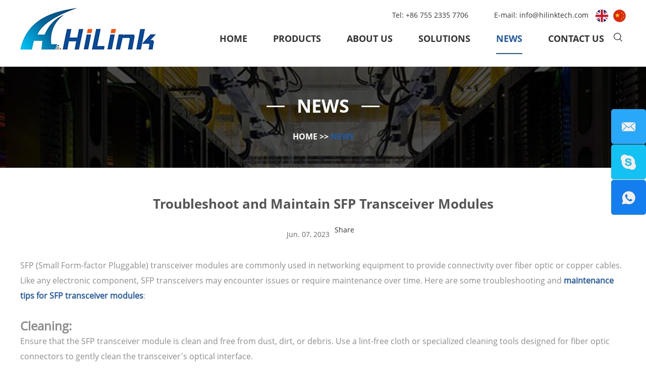

--- FILE ---
content_type: text/html
request_url: https://www.hilinktech.com/news/troubleshoot-and-maintain-sfp-transceiver-modules.html
body_size: 8402
content:
<!DOCTYPE html>
<html lang="en">
<head>
    <meta charset="UTF-8">
    <meta name="viewport" content="width=device-width, initial-scale=1, maximum-scale=1, user-scalable=no">
    <meta http-equiv="X-UA-Compatible" content="IE=edge,chrome=1">
    <meta name="renderer" content="webkit">
  <meta content="telephone=no" name="format-detection" />
<title>Troubleshoot and Maintain SFP Transceiver Modules </title>
<meta name="keywords" content="Maintenance Tips SFP Transceiver Modules, SFP Transceiver Modules" />
<meta name="description" content="SFP (Small Form-factor Pluggable) transceiver modules are commonly used in networking equipment to provide connectivity over fiber optic or copper cables. " />
<link rel="shortcut icon" href="/favicon.ico" />
<!-- Global site tag (gtag.js) - Google Analytics -->
<script async src="https://www.googletagmanager.com/gtag/js?id=UA-170158804-1"></script>
<script>
  window.dataLayer = window.dataLayer || [];
  function gtag(){dataLayer.push(arguments);}
  gtag('js', new Date());

  gtag('config', 'UA-170158804-1');
</script>
<meta name="p:domain_verify" content="b195a63bd20f11fd93f9f3b813b88692"/>
<!-- Global site tag (gtag.js) - Google Analytics -->
<script async src="https://www.googletagmanager.com/gtag/js?id=G-GS7F0N4PV6"></script>
<script>
  window.dataLayer = window.dataLayer || [];
  function gtag(){dataLayer.push(arguments);}
  gtag('js', new Date());

  gtag('config', 'G-GS7F0N4PV6');
</script> <meta property="og:title" content="Troubleshoot and Maintain SFP Transceiver Modules "/>  
		<meta name="keywords" content="Maintenance Tips SFP Transceiver Modules, SFP Transceiver Modules" />
	<meta property="og:description" content="SFP (Small Form-factor Pluggable) transceiver modules are commonly used in networking equipment to provide connectivity over fiber optic or copper cables. "/> 
		<meta property="og:type" content="website" />
	<meta property="og:site_name" content="Shenzhen Hilink Technology Co., Ltd."/>
	<meta property="og:url" content="https://www.hilinktech.com/news/troubleshoot-and-maintain-sfp-transceiver-modules.html" />
			<meta property="og:image" content=""/>		<meta property="og:image" content="https://www.hilinktech.com/data/watermark/20230607/64804df9376a6.jpg"/>
	 <link type="text/css" rel="stylesheet" href="/themes/simplebootx/disan/css/style.css" />   
<link type="text/css" rel="stylesheet" href="/themes/simplebootx/disan/css/wowslider.css" />   
<link type="text/css" rel="stylesheet" href="/themes/simplebootx/disan/css/baguetteBox.css" />   
<link type="text/css" rel="stylesheet" href="/themes/simplebootx/disan/css/jquery.jqzoom.css" />   
<link type="text/css" rel="stylesheet" href="/themes/simplebootx/disan/css/fonts.css" /><script src="/themes/simplebootx/disan/js/jquery-1.11.3.min.js"></script>


</head>
<body>
<div class="wap-nav">
  <div class="nav">
    <ul class="">
      <form action="/index.php/Search/Index/index.html" method="get" class="fix">
        <input type="text" placeholder="Search..." name="q" class="iptc l">
        <input type="submit" value="" class="ipsc r">
      </form>
      <li class=""><a href="/"> Home </a></li>
      <li class=""> <a href="https://www.hilinktech.com/products/" title="Products"> Products </a>
            <div class="addition"></div>
                <div class="c-show c-show1">
                  <div class="c-s1"> <a href="https://www.hilinktech.com/optical-transceivers/" title="Optical Transceivers" class="fa fa-dot-circle-o"> <span>Optical Transceivers</span> </a>
                      <div class="addition"></div>
                          <div class="c-show c-show2">
                            <div class="c-s2"> <a href="https://www.hilinktech.com/400g-qsfp-dd/" title="400G QSFP-DD" class="fa fa-asterisk"> <span>400G QSFP-DD</span> </a>
                                                              </div><div class="c-s2"> <a href="https://www.hilinktech.com/200g-qsfp56/" title="200G QSFP56" class="fa fa-asterisk"> <span>200G QSFP56</span> </a>
                                                              </div><div class="c-s2"> <a href="https://www.hilinktech.com/100g-qsfp28/" title="100G QSFP28" class="fa fa-asterisk"> <span>100G QSFP28</span> </a>
                                <div class="addition"></div>
                                    <div class="c-show c-show3">
                                      <div class="c-s3">
                                        <a href="https://www.hilinktech.com/qsfp28-sr4/" title="QSFP28 SR4" class="fa fa-stop-circle"> <span>QSFP28 SR4</span> </a><a href="https://www.hilinktech.com/qsfp28-lr4/" title="QSFP28 LR4" class="fa fa-stop-circle"> <span>QSFP28 LR4</span> </a><a href="https://www.hilinktech.com/qsfp28-er4/" title="QSFP28 ER4" class="fa fa-stop-circle"> <span>QSFP28 ER4</span> </a><a href="https://www.hilinktech.com/qsfp28-zr4/" title="QSFP28 ZR4" class="fa fa-stop-circle"> <span>QSFP28 ZR4</span> </a><a href="https://www.hilinktech.com/100g-qsfp28-bidi-sr/" title="100G QSFP28 BiDi SR" class="fa fa-stop-circle"> <span>100G QSFP28 BiDi SR</span> </a>                                      </div>
                                    </div>                              </div><div class="c-s2"> <a href="https://www.hilinktech.com/40g-qsfp/" title="40G QSFP+" class="fa fa-asterisk"> <span>40G QSFP+</span> </a>
                                <div class="addition"></div>
                                    <div class="c-show c-show3">
                                      <div class="c-s3">
                                        <a href="https://www.hilinktech.com/qsfp-sr4/" title="QSFP+ SR4" class="fa fa-stop-circle"> <span>QSFP+ SR4</span> </a><a href="https://www.hilinktech.com/qsfp-lr4/" title="QSFP+ LR4" class="fa fa-stop-circle"> <span>QSFP+ LR4</span> </a><a href="https://www.hilinktech.com/qsfp-psmlr4/" title="QSFP+ PSM4 LR4" class="fa fa-stop-circle"> <span>QSFP+ PSM4 LR4</span> </a><a href="https://www.hilinktech.com/qsfp-er4/" title="QSFP+ ER4" class="fa fa-stop-circle"> <span>QSFP+ ER4</span> </a><a href="https://www.hilinktech.com/qsfp-zr4/" title="QSFP+ ZR4" class="fa fa-stop-circle"> <span>QSFP+ ZR4</span> </a><a href="https://www.hilinktech.com/40g-qsfp-bidi-sr/" title="40G QSFP+ BiDi SR" class="fa fa-stop-circle"> <span>40G QSFP+ BiDi SR</span> </a>                                      </div>
                                    </div>                              </div><div class="c-s2"> <a href="https://www.hilinktech.com/25g-sfp28/" title="25G SFP28" class="fa fa-asterisk"> <span>25G SFP28</span> </a>
                                <div class="addition"></div>
                                    <div class="c-show c-show3">
                                      <div class="c-s3">
                                        <a href="https://www.hilinktech.com/sfp28-sr/" title="SFP28 SR" class="fa fa-stop-circle"> <span>SFP28 SR</span> </a><a href="https://www.hilinktech.com/sfp28-lr/" title="SFP28 LR" class="fa fa-stop-circle"> <span>SFP28 LR</span> </a><a href="https://www.hilinktech.com/wdm-25g-sfp28/" title="WDM 25G SFP28" class="fa fa-stop-circle"> <span>WDM 25G SFP28</span> </a>                                      </div>
                                    </div>                              </div><div class="c-s2"> <a href="https://www.hilinktech.com/10g-sfp/" title="10G SFP+" class="fa fa-asterisk"> <span>10G SFP+</span> </a>
                                <div class="addition"></div>
                                    <div class="c-show c-show3">
                                      <div class="c-s3">
                                        <a href="https://www.hilinktech.com/dual-fiber-sfp/" title="10G SFP+" class="fa fa-stop-circle"> <span>10G SFP+</span> </a><a href="https://www.hilinktech.com/bidi-sfp/" title="WDM BiDi SFP+" class="fa fa-stop-circle"> <span>WDM BiDi SFP+</span> </a><a href="https://www.hilinktech.com/cwdm-sfp/" title="CWDM SFP+" class="fa fa-stop-circle"> <span>CWDM SFP+</span> </a><a href="https://www.hilinktech.com/dwdm-sfp/" title="DWDM SFP+" class="fa fa-stop-circle"> <span>DWDM SFP+</span> </a>                                      </div>
                                    </div>                              </div><div class="c-s2"> <a href="https://www.hilinktech.com/10g-xfp/" title="10G XFP" class="fa fa-asterisk"> <span>10G XFP</span> </a>
                                <div class="addition"></div>
                                    <div class="c-show c-show3">
                                      <div class="c-s3">
                                        <a href="https://www.hilinktech.com/dual-fiber-xfp/" title="Dual Fiber XFP" class="fa fa-stop-circle"> <span>Dual Fiber XFP</span> </a><a href="https://www.hilinktech.com/bidi-xfp/" title="BIDI XFP" class="fa fa-stop-circle"> <span>BIDI XFP</span> </a><a href="https://www.hilinktech.com/cwdm-xfp/" title="CWDM XFP" class="fa fa-stop-circle"> <span>CWDM XFP</span> </a><a href="https://www.hilinktech.com/dwdm-xfp/" title="DWDM XFP" class="fa fa-stop-circle"> <span>DWDM XFP</span> </a>                                      </div>
                                    </div>                              </div><div class="c-s2"> <a href="https://www.hilinktech.com/pon-sfp-xfp/" title="PON SFP/XFP" class="fa fa-asterisk"> <span>PON SFP/XFP</span> </a>
                                                              </div><div class="c-s2"> <a href="https://www.hilinktech.com/sfp/" title="SFP" class="fa fa-asterisk"> <span>SFP</span> </a>
                                <div class="addition"></div>
                                    <div class="c-show c-show3">
                                      <div class="c-s3">
                                        <a href="https://www.hilinktech.com/1-25g-single-fiber/" title="1.25G BiDi SFP" class="fa fa-stop-circle"> <span>1.25G BiDi SFP</span> </a><a href="https://www.hilinktech.com/1-25g-sfp-df/" title="1.25G SFP" class="fa fa-stop-circle"> <span>1.25G SFP</span> </a><a href="https://www.hilinktech.com/dual-lc-155m-2-5g-4-25g-sfp/" title="Dual LC 155M 2.5G 4.25G SFP " class="fa fa-stop-circle"> <span>Dual LC 155M 2.5G 4.25G SFP </span> </a>                                      </div>
                                    </div>                              </div><div class="c-s2"> <a href="https://www.hilinktech.com/copper RJ45 SFP/" title="Copper RJ45 SFP" class="fa fa-asterisk"> <span>Copper RJ45 SFP</span> </a>
                                                              </div>                          </div>                    </div><div class="c-s1"> <a href="https://www.hilinktech.com/passive-xwdm/" title="Passive xWDM" class="fa fa-dot-circle-o"> <span>Passive xWDM</span> </a>
                      <div class="addition"></div>
                          <div class="c-show c-show2">
                            <div class="c-s2"> <a href="https://www.hilinktech.com/cwdm-mux/" title="CWDM MUX" class="fa fa-asterisk"> <span>CWDM MUX</span> </a>
                                                              </div><div class="c-s2"> <a href="https://www.hilinktech.com/dwdm-mux/" title="DWDM MUX" class="fa fa-asterisk"> <span>DWDM MUX</span> </a>
                                                              </div><div class="c-s2"> <a href="https://www.hilinktech.com/aawg/" title="AWG Module" class="fa fa-asterisk"> <span>AWG Module</span> </a>
                                                              </div><div class="c-s2"> <a href="https://www.hilinktech.com/fwdm/" title="FWDM" class="fa fa-asterisk"> <span>FWDM</span> </a>
                                                              </div><div class="c-s2"> <a href="https://www.hilinktech.com/patch-cords/" title="Patch Cords" class="fa fa-asterisk"> <span>Patch Cords</span> </a>
                                                              </div><div class="c-s2"> <a href="https://www.hilinktech.com/plc-splitter/" title="PLC Splitter" class="fa fa-asterisk"> <span>PLC Splitter</span> </a>
                                                              </div><div class="c-s2"> <a href="https://www.hilinktech.com/mpo-mtp/" title="MPO/MTP" class="fa fa-asterisk"> <span>MPO/MTP</span> </a>
                                                              </div><div class="c-s2"> <a href="https://www.hilinktech.com/passive-converter/" title="Passive Converter" class="fa fa-asterisk"> <span>Passive Converter</span> </a>
                                                              </div>                          </div>                    </div><div class="c-s1"> <a href="https://www.hilinktech.com/dac-aoc-cables/" title="DAC AOC Cables" class="fa fa-dot-circle-o"> <span>DAC AOC Cables</span> </a>
                      <div class="addition"></div>
                          <div class="c-show c-show2">
                            <div class="c-s2"> <a href="https://www.hilinktech.com/AOC Cable/" title="AOC Cable" class="fa fa-asterisk"> <span>AOC Cable</span> </a>
                                <div class="addition"></div>
                                    <div class="c-show c-show3">
                                      <div class="c-s3">
                                        <a href="https://www.hilinktech.com/100g-qsfp28-aoc/" title="100G QSFP28 AOC" class="fa fa-stop-circle"> <span>100G QSFP28 AOC</span> </a><a href="https://www.hilinktech.com/40g-qsfp-aoc/" title="40G QSFP+ AOC" class="fa fa-stop-circle"> <span>40G QSFP+ AOC</span> </a><a href="https://www.hilinktech.com/25g-sfp28-aoc/" title="25G SFP28 AOC" class="fa fa-stop-circle"> <span>25G SFP28 AOC</span> </a><a href="https://www.hilinktech.com/10g-sfp-aoc/" title="10G SFP AOC" class="fa fa-stop-circle"> <span>10G SFP AOC</span> </a><a href="https://www.hilinktech.com/200g-qsfp56-aoc/" title="200G QSFP56 AOC" class="fa fa-stop-circle"> <span>200G QSFP56 AOC</span> </a><a href="https://www.hilinktech.com/400g-qsfp-dd-aoc/" title="400G QSFP-DD AOC" class="fa fa-stop-circle"> <span>400G QSFP-DD AOC</span> </a>                                      </div>
                                    </div>                              </div><div class="c-s2"> <a href="https://www.hilinktech.com/DAC Cable/" title="DAC Cable" class="fa fa-asterisk"> <span>DAC Cable</span> </a>
                                <div class="addition"></div>
                                    <div class="c-show c-show3">
                                      <div class="c-s3">
                                        <a href="https://www.hilinktech.com/400g-qsfp-dd-dac/" title="400G QSFP-DD DAC" class="fa fa-stop-circle"> <span>400G QSFP-DD DAC</span> </a><a href="https://www.hilinktech.com/200g-qsfp56-dac/" title="200G QSFP56 DAC" class="fa fa-stop-circle"> <span>200G QSFP56 DAC</span> </a><a href="https://www.hilinktech.com/100g-qsfp28-dac/" title="100G QSFP28 DAC" class="fa fa-stop-circle"> <span>100G QSFP28 DAC</span> </a><a href="https://www.hilinktech.com/40g-qsfp-dac/" title="40G QSFP+ DAC" class="fa fa-stop-circle"> <span>40G QSFP+ DAC</span> </a><a href="https://www.hilinktech.com/25g-sfp28-dac/" title="25G SFP28 DAC" class="fa fa-stop-circle"> <span>25G SFP28 DAC</span> </a><a href="https://www.hilinktech.com/10g-sfp-dac/" title="10G SFP+ DAC" class="fa fa-stop-circle"> <span>10G SFP+ DAC</span> </a>                                      </div>
                                    </div>                              </div>                          </div>                    </div><div class="c-s1"> <a href="https://www.hilinktech.com/optical-solutions/" title="Optical Solutions" class="fa fa-dot-circle-o"> <span>Optical Solutions</span> </a>
                      <div class="addition"></div>
                          <div class="c-show c-show2">
                            <div class="c-s2"> <a href="https://www.hilinktech.com/optical-switch/" title="Optical Switch" class="fa fa-asterisk"> <span>Optical Switch</span> </a>
                                                              </div><div class="c-s2"> <a href="https://www.hilinktech.com/media-converters/" title="Media Converters" class="fa fa-asterisk"> <span>Media Converters</span> </a>
                                                              </div><div class="c-s2"> <a href="https://www.hilinktech.com/edfa-dcm/" title="EDFA DCM" class="fa fa-asterisk"> <span>EDFA DCM</span> </a>
                                                              </div><div class="c-s2"> <a href="https://www.hilinktech.com/optical-circulator/" title="Optical Circulator" class="fa fa-asterisk"> <span>Optical Circulator</span> </a>
                                                              </div><div class="c-s2"> <a href="https://www.hilinktech.com/otn-coherent-dwdm-system/" title="OTN Coherent DWDM System" class="fa fa-asterisk"> <span>OTN Coherent DWDM System</span> </a>
                                                              </div>                          </div>                    </div>                </div>          </li><li class=""> <a href="https://www.hilinktech.com/about-us/" title="About Us"> About Us </a>
                      </li><li class=""> <a href="https://www.hilinktech.com/solutions/" title="Solutions"> Solutions </a>
                      </li><li class=""> <a href="https://www.hilinktech.com/news/" title="News"> News </a>
                      </li><li class=""> <a href="https://www.hilinktech.com/contact-us/" title="Contact Us"> Contact Us </a>
                      </li>      <li> Tel: +86 755 2335 7706 </li>
      <li> <a href="mailto:info@hilinktech.com">E-mail: info@hilinktech.com </a></li>
       <li><a href="https://www.hilinktech.com/"  ><img src="/themes/simplebootx/picbanners/english.png" /></a></li>
      <li><a href="http://cn.hilinktech.com" target="_blank" rel="nofollow"><img src="/themes/simplebootx/picbanners/chinese.png"  /></a> </li>
      <dl>
        <div class="shejiao fix"> <a href="https://www.facebook.com/Shenzhen-HAILI-LINK-Technology-Co-Ltd-106402427825766/" target="_blank" rel="nofollow" class="mln"><img src="/themes/simplebootx/disan/images/facebook.png" /></a> <a href="" target="_blank" rel="nofollow"><img src="/themes/simplebootx/disan/images/twitter.png" /></a> <a href="https://www.linkedin.com/in/judy-lau-45567b88/" target="_blank" rel="nofollow" ><img src="/themes/simplebootx/disan/images/linkedin.png" /></a> <a href="https://www.pinterest.com/cnhilink/" target="_blank" rel="nofollow"><img src="/themes/simplebootx/disan/images/pinterest.png" /></a> <a href="" target="_blank" rel="nofollow"><img src="/themes/simplebootx/disan/images/youtube.png"/></a> <a href="" target="_blank" rel="nofollow"><img src="/themes/simplebootx/disan/images/google.png"/></a> </div>
      </dl>
    </ul>
  </div>
  <div class="menubtn"> <span class="one"></span> <span class="two"></span> <span class="three"></span> </div>
</div>
<header class="header">
  <section class="wp fix">
    <div class="logo l j-offset-top"> <a href="/" > <img src="/themes/simplebootx/picbanners/logo.jpg" title="Shenzhen Hilink Technology Co., Ltd." alt="Shenzhen Hilink Technology Co., Ltd." /></a> </div>
    <div class="header_right r fix">
      <div class="header_top fix"> <span> Tel: +86 755 2335 7706 </span> E-mail: <a href="mailto:info@hilinktech.com"> info@hilinktech.com </a> <a href="https://www.hilinktech.com/" ><img src="/themes/simplebootx/picbanners/english.png" /></a><a href="http://cn.hilinktech.com"  target="_blank" rel="nofollow"><img src="/themes/simplebootx/picbanners/chinese.png"  /></a></div>
      <ul class="header_ul1  fix">
        <li 
                ><a href="/"> Home </a>
        </li>
        <li 
                        ><a href="https://www.hilinktech.com/products/" title="Products"> Products </a>
            <div class="dan_header">
                  <ul class="fix">
                    <li><a href="https://www.hilinktech.com/optical-transceivers/" title="Optical Transceivers"> Optical Transceivers </a>
                        <div class="dan_sanheader">
                              <ul class="fix">
                                <li><a href="https://www.hilinktech.com/400g-qsfp-dd/" title="400G QSFP-DD"> 400G QSFP-DD </a>
                                                                      </li><li><a href="https://www.hilinktech.com/200g-qsfp56/" title="200G QSFP56"> 200G QSFP56 </a>
                                                                      </li><li><a href="https://www.hilinktech.com/100g-qsfp28/" title="100G QSFP28"> 100G QSFP28 </a>
                                    <div class="dan_sanheader2">
                                          <ul class="fix">
                                            <li><a href="https://www.hilinktech.com/qsfp28-sr4/" title="QSFP28 SR4"> QSFP28 SR4 </a></li><li><a href="https://www.hilinktech.com/qsfp28-lr4/" title="QSFP28 LR4"> QSFP28 LR4 </a></li><li><a href="https://www.hilinktech.com/qsfp28-er4/" title="QSFP28 ER4"> QSFP28 ER4 </a></li><li><a href="https://www.hilinktech.com/qsfp28-zr4/" title="QSFP28 ZR4"> QSFP28 ZR4 </a></li><li><a href="https://www.hilinktech.com/100g-qsfp28-bidi-sr/" title="100G QSFP28 BiDi SR"> 100G QSFP28 BiDi SR </a></li>                                          </ul>
                                        </div>                                  </li><li><a href="https://www.hilinktech.com/40g-qsfp/" title="40G QSFP+"> 40G QSFP+ </a>
                                    <div class="dan_sanheader2">
                                          <ul class="fix">
                                            <li><a href="https://www.hilinktech.com/qsfp-sr4/" title="QSFP+ SR4"> QSFP+ SR4 </a></li><li><a href="https://www.hilinktech.com/qsfp-lr4/" title="QSFP+ LR4"> QSFP+ LR4 </a></li><li><a href="https://www.hilinktech.com/qsfp-psmlr4/" title="QSFP+ PSM4 LR4"> QSFP+ PSM4 LR4 </a></li><li><a href="https://www.hilinktech.com/qsfp-er4/" title="QSFP+ ER4"> QSFP+ ER4 </a></li><li><a href="https://www.hilinktech.com/qsfp-zr4/" title="QSFP+ ZR4"> QSFP+ ZR4 </a></li><li><a href="https://www.hilinktech.com/40g-qsfp-bidi-sr/" title="40G QSFP+ BiDi SR"> 40G QSFP+ BiDi SR </a></li>                                          </ul>
                                        </div>                                  </li><li><a href="https://www.hilinktech.com/25g-sfp28/" title="25G SFP28"> 25G SFP28 </a>
                                    <div class="dan_sanheader2">
                                          <ul class="fix">
                                            <li><a href="https://www.hilinktech.com/sfp28-sr/" title="SFP28 SR"> SFP28 SR </a></li><li><a href="https://www.hilinktech.com/sfp28-lr/" title="SFP28 LR"> SFP28 LR </a></li><li><a href="https://www.hilinktech.com/wdm-25g-sfp28/" title="WDM 25G SFP28"> WDM 25G SFP28 </a></li>                                          </ul>
                                        </div>                                  </li><li><a href="https://www.hilinktech.com/10g-sfp/" title="10G SFP+"> 10G SFP+ </a>
                                    <div class="dan_sanheader2">
                                          <ul class="fix">
                                            <li><a href="https://www.hilinktech.com/dual-fiber-sfp/" title="10G SFP+"> 10G SFP+ </a></li><li><a href="https://www.hilinktech.com/bidi-sfp/" title="WDM BiDi SFP+"> WDM BiDi SFP+ </a></li><li><a href="https://www.hilinktech.com/cwdm-sfp/" title="CWDM SFP+"> CWDM SFP+ </a></li><li><a href="https://www.hilinktech.com/dwdm-sfp/" title="DWDM SFP+"> DWDM SFP+ </a></li>                                          </ul>
                                        </div>                                  </li><li><a href="https://www.hilinktech.com/10g-xfp/" title="10G XFP"> 10G XFP </a>
                                    <div class="dan_sanheader2">
                                          <ul class="fix">
                                            <li><a href="https://www.hilinktech.com/dual-fiber-xfp/" title="Dual Fiber XFP"> Dual Fiber XFP </a></li><li><a href="https://www.hilinktech.com/bidi-xfp/" title="BIDI XFP"> BIDI XFP </a></li><li><a href="https://www.hilinktech.com/cwdm-xfp/" title="CWDM XFP"> CWDM XFP </a></li><li><a href="https://www.hilinktech.com/dwdm-xfp/" title="DWDM XFP"> DWDM XFP </a></li>                                          </ul>
                                        </div>                                  </li><li><a href="https://www.hilinktech.com/pon-sfp-xfp/" title="PON SFP/XFP"> PON SFP/XFP </a>
                                                                      </li><li><a href="https://www.hilinktech.com/sfp/" title="SFP"> SFP </a>
                                    <div class="dan_sanheader2">
                                          <ul class="fix">
                                            <li><a href="https://www.hilinktech.com/1-25g-single-fiber/" title="1.25G BiDi SFP"> 1.25G BiDi SFP </a></li><li><a href="https://www.hilinktech.com/1-25g-sfp-df/" title="1.25G SFP"> 1.25G SFP </a></li><li><a href="https://www.hilinktech.com/dual-lc-155m-2-5g-4-25g-sfp/" title="Dual LC 155M 2.5G 4.25G SFP "> Dual LC 155M 2.5G 4.25G SFP  </a></li>                                          </ul>
                                        </div>                                  </li><li><a href="https://www.hilinktech.com/copper RJ45 SFP/" title="Copper RJ45 SFP"> Copper RJ45 SFP </a>
                                                                      </li>                              </ul>
                            </div>                      </li><li><a href="https://www.hilinktech.com/passive-xwdm/" title="Passive xWDM"> Passive xWDM </a>
                        <div class="dan_sanheader">
                              <ul class="fix">
                                <li><a href="https://www.hilinktech.com/cwdm-mux/" title="CWDM MUX"> CWDM MUX </a>
                                                                      </li><li><a href="https://www.hilinktech.com/dwdm-mux/" title="DWDM MUX"> DWDM MUX </a>
                                                                      </li><li><a href="https://www.hilinktech.com/aawg/" title="AWG Module"> AWG Module </a>
                                                                      </li><li><a href="https://www.hilinktech.com/fwdm/" title="FWDM"> FWDM </a>
                                                                      </li><li><a href="https://www.hilinktech.com/patch-cords/" title="Patch Cords"> Patch Cords </a>
                                                                      </li><li><a href="https://www.hilinktech.com/plc-splitter/" title="PLC Splitter"> PLC Splitter </a>
                                                                      </li><li><a href="https://www.hilinktech.com/mpo-mtp/" title="MPO/MTP"> MPO/MTP </a>
                                                                      </li><li><a href="https://www.hilinktech.com/passive-converter/" title="Passive Converter"> Passive Converter </a>
                                                                      </li>                              </ul>
                            </div>                      </li><li><a href="https://www.hilinktech.com/dac-aoc-cables/" title="DAC AOC Cables"> DAC AOC Cables </a>
                        <div class="dan_sanheader">
                              <ul class="fix">
                                <li><a href="https://www.hilinktech.com/AOC Cable/" title="AOC Cable"> AOC Cable </a>
                                    <div class="dan_sanheader2">
                                          <ul class="fix">
                                            <li><a href="https://www.hilinktech.com/100g-qsfp28-aoc/" title="100G QSFP28 AOC"> 100G QSFP28 AOC </a></li><li><a href="https://www.hilinktech.com/40g-qsfp-aoc/" title="40G QSFP+ AOC"> 40G QSFP+ AOC </a></li><li><a href="https://www.hilinktech.com/25g-sfp28-aoc/" title="25G SFP28 AOC"> 25G SFP28 AOC </a></li><li><a href="https://www.hilinktech.com/10g-sfp-aoc/" title="10G SFP AOC"> 10G SFP AOC </a></li><li><a href="https://www.hilinktech.com/200g-qsfp56-aoc/" title="200G QSFP56 AOC"> 200G QSFP56 AOC </a></li><li><a href="https://www.hilinktech.com/400g-qsfp-dd-aoc/" title="400G QSFP-DD AOC"> 400G QSFP-DD AOC </a></li>                                          </ul>
                                        </div>                                  </li><li><a href="https://www.hilinktech.com/DAC Cable/" title="DAC Cable"> DAC Cable </a>
                                    <div class="dan_sanheader2">
                                          <ul class="fix">
                                            <li><a href="https://www.hilinktech.com/400g-qsfp-dd-dac/" title="400G QSFP-DD DAC"> 400G QSFP-DD DAC </a></li><li><a href="https://www.hilinktech.com/200g-qsfp56-dac/" title="200G QSFP56 DAC"> 200G QSFP56 DAC </a></li><li><a href="https://www.hilinktech.com/100g-qsfp28-dac/" title="100G QSFP28 DAC"> 100G QSFP28 DAC </a></li><li><a href="https://www.hilinktech.com/40g-qsfp-dac/" title="40G QSFP+ DAC"> 40G QSFP+ DAC </a></li><li><a href="https://www.hilinktech.com/25g-sfp28-dac/" title="25G SFP28 DAC"> 25G SFP28 DAC </a></li><li><a href="https://www.hilinktech.com/10g-sfp-dac/" title="10G SFP+ DAC"> 10G SFP+ DAC </a></li>                                          </ul>
                                        </div>                                  </li>                              </ul>
                            </div>                      </li><li><a href="https://www.hilinktech.com/optical-solutions/" title="Optical Solutions"> Optical Solutions </a>
                        <div class="dan_sanheader">
                              <ul class="fix">
                                <li><a href="https://www.hilinktech.com/optical-switch/" title="Optical Switch"> Optical Switch </a>
                                                                      </li><li><a href="https://www.hilinktech.com/media-converters/" title="Media Converters"> Media Converters </a>
                                                                      </li><li><a href="https://www.hilinktech.com/edfa-dcm/" title="EDFA DCM"> EDFA DCM </a>
                                                                      </li><li><a href="https://www.hilinktech.com/optical-circulator/" title="Optical Circulator"> Optical Circulator </a>
                                                                      </li><li><a href="https://www.hilinktech.com/otn-coherent-dwdm-system/" title="OTN Coherent DWDM System"> OTN Coherent DWDM System </a>
                                                                      </li>                              </ul>
                            </div>                      </li>                  </ul>
                </div>            </li><li 
                        ><a href="https://www.hilinktech.com/about-us/" title="About Us"> About Us </a>
                        </li><li 
                        ><a href="https://www.hilinktech.com/solutions/" title="Solutions"> Solutions </a>
                        </li><li 
            class="on"            ><a href="https://www.hilinktech.com/news/" title="News"> News </a>
                        </li><li 
                        ><a href="https://www.hilinktech.com/contact-us/" title="Contact Us"> Contact Us </a>
                        </li>      </ul>
      <div class="search">
        <div id="sb-search" class="sb-search"> <a href="javascript:void(0);" class="inpu"></a>
          <form action="/index.php/Search/Index/index.html" method="get" class="header_form fix">
            <input type="submit" class="sub">
            <input type="text" placeholder="Search..." class="tex" name="q">
          </form>
        </div>
      </div>
    </div>
  </section>
</header>
<ul class="wap-hd-nav">
  <li class="wap-hd-nav-item"> <a  href="/" > Home </a> </li>
    <li class="wap-hd-nav-item"> <a    href="https://www.hilinktech.com/about-us/" t> About Us </a> </li>
    <li class="wap-hd-nav-item"> <a   href="https://www.hilinktech.com/products/" > Products </a> </li>
  <li class="wap-hd-nav-item"> <a href="https://www.hilinktech.com/contact-us/" > Contacts </a> </li>
</ul>

<div class="m-crm">
        <div class="wp">

                <p> <span> News </span> </p>

                <p>  
                        <a href="/">Home</a>&nbsp;&gt;&gt;&nbsp;<a href="https://www.hilinktech.com/news/"  class="active">News</a> 
                </p>

        </div>
</div>
    <!-- news -->
    <main class="news">
        <section class="wp">
    
                <div class="m-news">
                        <h1 class="news-title">
                            Troubleshoot and Maintain SFP Transceiver Modules                        </h1>
                        <div class="news-info">
                            <p class="news-time">Jun. 07, 2023</p>
                            <div class="m-share news-share m-share2">
                                <span class="share-font">Share</span>
                                <div class="share-img">
                                   <script type="text/javascript" src="//s7.addthis.com/js/300/addthis_widget.js#pubid=ra-5c36ba4cc441e256"></script><div class="addthis_inline_share_toolbox_d1ka"></div>
                                </div>
                                <div class="c-cb"></div>
                            </div>
                        </div>
                        <div class="news-desc m-desc">
                           <p>SFP (Small Form-factor Pluggable) transceiver modules are commonly used in networking equipment to provide connectivity over fiber optic or copper cables. Like any electronic component, SFP transceivers may encounter issues or require maintenance over time. Here are some troubleshooting and <a href="https://www.hilinktech.com/optical-transceivers/" target="_blank" title="Maintenance Tips SFP Transceiver Modules"><strong>maintenance tips for SFP transceiver modules</strong></a>:<br/></p><p>&nbsp;</p><h2><strong>Cleaning:</strong></h2><p>Ensure that the SFP transceiver module is clean and free from dust, dirt, or debris. Use a lint-free cloth or specialized cleaning tools designed for fiber optic connectors to gently clean the transceiver&#39;s optical interface.</p><p><br/></p><p>Avoid touching the optical connectors with bare hands, as oils and contaminants from the skin can adversely affect the performance of the transceiver.</p><p><br/></p><h2>Visual Inspection:</h2><p>Inspect the <a href="https://www.hilinktech.com/optical-transceivers/" target="_blank" title="SFP Transceiver"><strong>SFP transceiver</strong></a> for any physical damage, such as bent pins or connectors, loose or damaged cables, or broken latches. Any visible damage should be addressed or replaced to maintain proper functionality.</p><p>&nbsp;</p><p style="text-align: center;">&nbsp;<a href="https://www.hilinktech.com/qsfp-zr4/40g-80km-qsfp-zr4.html" target="_blank"><img src="https://www.hilinktech.com/data/upload/ueditor/20221226/63a9460769744.jpg" title="Hilink 40G QSFP+ ZR4 Optical Transceiver" alt="Hilink 40G QSFP+ ZR4 Optical Transceiver"/></a></p><p style="text-align: center;"><a href="https://www.hilinktech.com/qsfp-zr4/40g-80km-qsfp-zr4.html" target="_blank"><strong>Hilink 40G QSFP+ ZR4 Optical Transceiver</strong></a></p><p><br/></p><h2><strong>Cable Connections:</strong></h2><p>Check the cable connections at both ends to ensure they are securely plugged into the SFP transceiver and the corresponding equipment. Loose or improperly connected cables can lead to intermittent or no connectivity.</p><p><br/></p><h2><strong>Link and Error Indicators:</strong></h2><p>Observe the link and error indicators on the networking equipment connected to the SFP transceiver. If the link indicator is not lit or the error indicator is flashing, it may indicate a problem with the transceiver or the connection.</p><p><br/></p><p>Refer to the equipment&#39;s documentation to understand the specific meaning of the indicator lights and troubleshoot accordingly.</p><p><br/></p><h2><strong>Compatibility:</strong></h2><p>Verify the compatibility of the SFP transceiver module with the networking equipment it is installed in. Ensure that the transceiver is supported by the equipment manufacturer and that it meets the required specifications and standards.</p><p><br/></p><p>Some equipment may have specific firmware requirements or limitations for using certain types of SFP transceivers. Check for any compatibility issues and consult the equipment&#39;s documentation or support resources if necessary.</p><p><br/></p><p style="text-align: center;"><a href="https://www.hilinktech.com/1-25g-single-fiber/1.25g-bidi-sfp-80km.html" target="_blank"><img src="https://www.hilinktech.com/data/upload/ueditor/20211218/61bd5bc63e0d6.jpg" title="1.25G BIDI SFP 80KM" alt="1.25G BIDI SFP 80KM"/></a></p><p style="text-align: center;">&nbsp;<a href="https://www.hilinktech.com/1-25g-single-fiber/1.25g-bidi-sfp-80km.html" target="_blank"><strong>1.25G BIDI SFP 80KM</strong></a></p><p><br/></p><h2><strong>Firmware and Driver Updates:</strong></h2><p>Keep the firmware and drivers of the networking equipment up to date. Manufacturers often release updates to address bugs, improve performance, and enhance compatibility with different SFP transceiver modules.</p><p><br/></p><p>Follow the equipment manufacturer&#39;s guidelines and instructions for updating firmware and drivers to avoid any potential issues during the process.</p><p><br/></p><h2><strong>Power Cycling:</strong></h2><p>Try power cycling the networking equipment if you are experiencing intermittent connectivity or other issues with the SFP transceiver. Turn off the equipment, including switches or routers, wait for a few seconds, and then power them back on. This can sometimes resolve temporary issues or restore proper functionality.</p><p><br/></p><h2><strong>Module Replacement:</strong></h2><p>If troubleshooting steps do not resolve the issues with the SFP transceiver, consider replacing the module. Faulty or damaged transceivers may not be repairable and may require a new module to restore connectivity.</p><p><br/></p><p>Ensure that the replacement module is compatible with the networking equipment and meets the necessary specifications.</p><p><br/></p><h2><strong>Professional Assistance:</strong></h2><p>If you are unable to resolve the issues with the SFP transceiver or if you suspect a more complex problem, consider seeking professional assistance from the equipment manufacturer&#39;s technical support or a qualified network technician. They can provide further guidance and expertise in troubleshooting and resolving the issues.</p><p><br/></p><p>Remember to follow proper safety precautions when handling SFP transceiver modules or working with networking equipment. Refer to the equipment&#39;s documentation and consult with professionals as needed for specific troubleshooting and maintenance procedures<a href="https://www.infoblogdirect.com" target="_self" title="infoblogdirect">.</a></p><p><br/></p>                        </div>
                    </div>
                    <!-- .m-news end -->
                        <!-- .m-other start -->
                    <div class="m-other">
                        <div class="other-item other-item-1">
                            <span>Previous:&nbsp;&nbsp;</span><a href="https://www.hilinktech.com/news/what-is-the-trend-in-the-optical-transceiver-market.html">What Is the Trend in the Optical Transceiver Market?</a>                        </div>
                        <div class="other-item other-item-2">
                            <span>Next:&nbsp;&nbsp;</span><a href="https://www.hilinktech.com/news/what-is-an-optical-transceiver.html">What Is an Optical Transceiver?</a>                        </div>
                    </div>
        

        </section>
    </main>

<div class="m-kf"> <a class="kf-item" href="mailto:info@hilinktech.com" > <img src="/themes/simplebootx/disan/images/kf1.png" alt="kf"> </a> <a class="kf-item" href="skype:hailihk?chat"  target="_blank" rel="nofollow"> <img alt="kf" src="/themes/simplebootx/disan/images/kf2.png" > </a> <a class="kf-item" href="whatsapp://send?phone=+86 137 6016 3376"  target="_blank" rel="nofollow"> <img src="/themes/simplebootx/disan/images/kf3.png" alt="kf" > </a> </div>
<a class="returntop" id="j-gotop" href="javascript:void(0);" ></a>
<footer class="footer">
  <section class="wp fix">
    <div class="footer_left">
      <div class="title"> Navigation </div>
      <ul class="ftx_ul2">
        <li><a href="/"> Home </a></li>
        <li > <a href="https://www.hilinktech.com/products/" title="Products" >Products</a></li><li > <a href="https://www.hilinktech.com/about-us/" title="About Us" >About Us</a></li><li > <a href="https://www.hilinktech.com/solutions/" title="Solutions" >Solutions</a></li><li > <a href="https://www.hilinktech.com/news/" title="News" >News</a></li><li > <a href="https://www.hilinktech.com/contact-us/" title="Contact Us" >Contact Us</a></li>      </ul>
    </div>
    <div class="footer_left">
      <div class="title"> <a href="https://www.hilinktech.com/products/"> Products </a> </div>
      <ul class="ftx_ul2">
        <li > <a href="https://www.hilinktech.com/optical-transceivers/" title="Optical Transceivers" >Optical Transceivers</a></li><li > <a href="https://www.hilinktech.com/passive-xwdm/" title="Passive xWDM" >Passive xWDM</a></li><li > <a href="https://www.hilinktech.com/dac-aoc-cables/" title="DAC AOC Cables" >DAC AOC Cables</a></li><li > <a href="https://www.hilinktech.com/optical-solutions/" title="Optical Solutions" >Optical Solutions</a></li>      </ul>
    </div>
    <div class="footer_center">
      <div class="title"> <a href="https://www.hilinktech.com/contact-us/"> Contact Us </a> </div>
      <ul class="ftx_ul">
        <li class="li1"> +86 755 2335 7706 </li>
        <li class="li2"> <a href="mailto:info@hilinktech.com"> info@hilinktech.com </a></li>
        <li class="li3">  </li>
        <li class="li3skyp"> <a  href="skype:hailihk?chat"  target="_blank" rel="nofollow">hailihk</a> </li>
        <li class="li3skyp"> <a  href="skype:xinsteve ?chat"  target="_blank" rel="nofollow">
          xinsteve           </a> </li>
        <li class="li4"> 11F. DongMing BLD, Minzhi Str, Longhua District. Shenzhen China</li>
        <li class="li5">
          Zip Code          :
          518131        </li>
      </ul>
      <div class="shejiao fix"> <a href="https://www.facebook.com/Shenzhen-HAILI-LINK-Technology-Co-Ltd-106402427825766/" target="_blank" rel="nofollow" class="mln"><img src="/themes/simplebootx/disan/images/facebook.png" alt="facebook"/></a> <a href="" target="_blank" rel="nofollow"><img alt="te" src="/themes/simplebootx/disan/images/twitter.png" /></a> <a href="https://www.linkedin.com/in/judy-lau-45567b88/" target="_blank" rel="nofollow" ><img alt="linkedin" src="/themes/simplebootx/disan/images/linkedin.png" /></a> <a href="https://www.pinterest.com/cnhilink/" target="_blank" rel="nofollow"><img alt="pinterest" src="/themes/simplebootx/disan/images/pinterest.png" /></a> <a href="" target="_blank" rel="nofollow"><img src="/themes/simplebootx/disan/images/youtube.png" alt="youtube"/></a> <a href="" target="_blank" rel="nofollow"><img alt="google" src="/themes/simplebootx/disan/images/google.png"/></a> </div>
    </div>
    <div class="footer_right">
      <div class="title"> Inquiry </div>
      <form method='post' action="/index.php/api/guestbook/addmsg1.html" onSubmit="return submitMsg1()" enctype='multipart/form-data'>
        <div class="c_div fix">
          <div class="c_nr c_xpbg1 xing">
            <input type="text" name="full_name" id="full_namea" placeholder="Name" class="c_input">
          </div>
        </div>
        <div class="c_div fix">
          <div class="c_nr c_xpbg2 xing">
            <input type="text" name="email" id="emaila" placeholder="E-mail" class="c_input">
          </div>
        </div>
        <div class="c_div c_div_l fix">
          <textarea  class="c_textarea" placeholder="Your Message" name="msg" id="msga"></textarea>
        </div>
        <div class="c_div2">
          <div class=" c_nr2 xing">
            <input type="text" id="captcha" name="verify" placeholder="CAPTCHA" class="c_captcha">
                        <img class="verify_img" src="/index.php?g=api&m=checkcode&a=index&length=4&font_size=14&use_noise=0&width=92&height=38&use_curve=0&id=10" onclick="this.src='/index.php?g=api&m=checkcode&a=index&length=4&font_size=14&use_noise=0&width=92&height=38&use_curve=0&id=10&time='+Math.random();" class="c_yzm" />            <input type="submit" name="" id="" value="submit" class="c_send">
            <div class="clear"></div>
          </div>
        </div>
        <input type="hidden" id="type" name="type" value="1">
        <input name="verifyid" value="10" type="hidden">
      </form>
    </div>
    <div class="clear"></div>
    <div class="footer_bot">
      <p>Copyright ©  Shenzhen Hilink Technology Co., Ltd. All Rights Reserved | <a href="/sitemap.xml" target="_blank"> Sitemap </a> <script type="text/javascript">var cnzz_protocol = (("https:" == document.location.protocol) ? "https://" : "http://");document.write(unescape("%3Cspan id='cnzz_stat_icon_1277765720'%3E%3C/span%3E%3Cscript src='" + cnzz_protocol + "s23.cnzz.com/z_stat.php%3Fid%3D1277765720%26show%3Dpic' type='text/javascript'%3E%3C/script%3E"));</script>
<!-- Load Facebook SDK for JavaScript -->
      <div id="fb-root"></div>
      <script>
        window.fbAsyncInit = function() {
          FB.init({
            xfbml            : true,
            version          : 'v7.0'
          });
        };

        (function(d, s, id) {
        var js, fjs = d.getElementsByTagName(s)[0];
        if (d.getElementById(id)) return;
        js = d.createElement(s); js.id = id;
        js.src = 'https://connect.facebook.net/en_US/sdk/xfbml.customerchat.js';
        fjs.parentNode.insertBefore(js, fjs);
      }(document, 'script', 'facebook-jssdk'));</script>

      <!-- Your Chat Plugin code -->
      <div class="fb-customerchat"
        attribution=setup_tool
        page_id="106402427825766">
      </div> </p>
      <div class="Links">
              </div>
      
              <div class="Links">
      
        
         seoKeywords:
          <a href="https://www.hilinktech.com/seokeywords/optical-transceiver-manufacturer.html">
            Optical Transceiver Manufacturer          </a><a href="https://www.hilinktech.com/seokeywords/10g-sfp-module-price.html">
            10G SFP Module Price          </a><a href="https://www.hilinktech.com/seokeywords/sfp-10g-80km-price.html">
            SFP 10g 80km Price          </a><a href="https://www.hilinktech.com/seokeywords/sfp-transceiver-manufacturer.html">
            SFP Transceiver Manufacturer          </a><a href="https://www.hilinktech.com/seokeywords/edfa-price.html">
            EDFA Price          </a><a href="https://www.hilinktech.com/seokeywords/optical-transceiver-suppliers.html">
            Optical Transceiver Suppliers          </a><a href="https://www.hilinktech.com/seokeywords/fiber-gbic-module-supplier.html">
            Fiber Gbic Module Supplier          </a><a href="https://www.hilinktech.com/seokeywords/sfp-transceiver-manufacturers.html">
            SFP Transceiver Manufacturers          </a><a href="https://www.hilinktech.com/seokeywords/qsfp28-lr4-price.html">
            QSFP28 LR4 Price          </a><a href="https://www.hilinktech.com/seokeywords/sfp-cost.html">
            SFP Cost          </a><a href="https://www.hilinktech.com/seokeywords/sfp-optical-transceiver-supplier.html">
            SFP Optical Transceiver Supplier          </a><a href="https://www.hilinktech.com/seokeywords/fiber-optic-transceiver-manufacturers.html">
            Fiber Optic Transceiver Manufacturers          </a><a href="https://www.hilinktech.com/seokeywords/100g-sfp-price.html">
            100G SFP Price          </a><a href="https://www.hilinktech.com/seokeywords/sfp-for-sale.html">
            SFP for Sale          </a><a href="https://www.hilinktech.com/seokeywords/transceiver-module-price.html">
            Transceiver Module Price          </a><a href="https://www.hilinktech.com/seokeywords/sfp-module-price.html">
            SFP Module Price          </a><a href="https://www.hilinktech.com/seokeywords/10g-sfp-price.html">
            10G SFP Price          </a><a href="https://www.hilinktech.com/seokeywords/sfp-transceiver-price.html">
            SFP Transceiver Price          </a><a href="https://www.hilinktech.com/seokeywords/sfp-supplier.html">
            SFP Supplier          </a><a href="https://www.hilinktech.com/seokeywords/sfp-module-10g-price.html">
            SFP Module 10g Price          </a><a href="https://www.hilinktech.com/seokeywords/sfp-connector-price.html">
            SFP Connector Price          </a><a href="https://www.hilinktech.com/seokeywords/40g-sfp-price.html">
            40g SFP Price          </a><a href="https://www.hilinktech.com/seokeywords/sfp-module-cost.html">
            SFP Module Cost          </a><a href="https://www.hilinktech.com/seokeywords/qsfp-price.html">
            QSFP Price          </a><a href="https://www.hilinktech.com/seokeywords/sfp-20km-price.html">
            SFP 20km Price          </a><a href="https://www.hilinktech.com/seokeywords/sfp-price.html">
            SFP+ Price          </a><a href="https://www.hilinktech.com/seokeywords/sfp-80km-price.html">
            SFP 80KM Price          </a><a href="https://www.hilinktech.com/seokeywords/qsfp28-price.html">
            QSFP28 Price          </a><a href="https://www.hilinktech.com/seokeywords/price-of-sfp-module.html">
            Price of SFP Module          </a><a href="https://www.hilinktech.com/seokeywords/cwdm-sfp-cost.html">
            CWDM SFP Cost          </a><a href="https://www.hilinktech.com/seokeywords/optical-transceiver-price.html">
            Optical Transceiver Price          </a><a href="https://www.hilinktech.com/seokeywords/1g-sfp-module-price.html">
            1G SFP Module Price          </a><a href="https://www.hilinktech.com/seokeywords/sfp-40km-price.html">
            SFP+ 40km Price          </a>       
      </div>    </div>
  </section>
</footer>
<script src="/themes/simplebootx/disan/js/clientAnimate.js"></script> 
<script src="/themes/simplebootx/disan/js/placeholder.js"></script> 
<script src="/themes/simplebootx/disan/js/nav.js"></script> 
<script src="/themes/simplebootx/disan/js/lunbo.js"></script> 
<script src="/themes/simplebootx/disan/js/baguetteBox.js"></script> 
<script src="/themes/simplebootx/disan/js/jquery.lazyload.min.js"></script> 
<script src="/themes/simplebootx/disan/js/base.js"></script>
<script>
var dxurl = window.location.href;
var title = "Troubleshoot and Maintain SFP Transceiver Modules";
if(!title)title='Other';
$.get("/index.php?g=Demo&m=Index&a=views&zxurl="+dxurl+"&title="+title);

var proarttitle = 'Troubleshoot and Maintain SFP Transceiver Modules';
var mod = '1';
$.get("/index.php?g=Demo&m=Index&a=arp&modelid=" + mod + "&zxurl="+dxurl+"&title="+proarttitle);</script>
<script src="/themes/simplebootx/disan/js/form1.js"></script>
</body></html>

--- FILE ---
content_type: text/css
request_url: https://www.hilinktech.com/themes/simplebootx/disan/css/style.css
body_size: 10826
content:
article,aside,dialog,footer,header,main,section,nav,figure,menu{display:block}@font-face{font-family:'OPENSANSREGULAR_0';src:url("../fonts/OPENSANSREGULAR_0.eot");src:url("../fonts/OPENSANSREGULAR_0.eot") format("embedded-opentype"),url("../fonts/OPENSANSREGULAR_0.woff2") format("woff2"),url("../fonts/OPENSANSREGULAR_0.woff") format("woff"),url("../fonts/OPENSANSREGULAR_0.ttf") format("truetype"),url("../fonts/OPENSANSREGULAR_0.svg#OPENSANSREGULAR_0") format("svg");font-display:swap}@font-face{font-family:'OPENSANSBOLD';src:url("../fonts/OPENSANSBOLD.eot");src:url("../fonts/OPENSANSBOLD.eot") format("embedded-opentype"),url("../fonts/OPENSANSBOLD.woff2") format("woff2"),url("../fonts/OPENSANSBOLD.woff") format("woff"),url("../fonts/OPENSANSBOLD.ttf") format("truetype"),url("../fonts/OPENSANSBOLD.svg#OPENSANSBOLD") format("svg");font-display:swap}@font-face{font-family:'OPENSANSSEMIBOLD';src:url("../fonts/OPENSANSSEMIBOLD.eot");src:url("../fonts/OPENSANSSEMIBOLD.eot") format("embedded-opentype"),url("../fonts/OPENSANSSEMIBOLD.woff2") format("woff2"),url("../fonts/OPENSANSSEMIBOLD.woff") format("woff"),url("../fonts/OPENSANSSEMIBOLD.ttf") format("truetype"),url("../fonts/OPENSANSSEMIBOLD.svg#OPENSANSSEMIBOLD") format("svg");font-display:swap}*{margin:0;padding:0}html{font-size:62.5%;height:100%}body{width:100%;overflow-x:hidden;font-family:"OPENSANSREGULAR_0";font-size:14px;font-size:1.4rem;color:#333;max-width:1920px;margin:0 auto}a{color:#333;text-decoration:none;outline:0;tap-highlight-color:transparent;focus-ring-color:transparent;-webkit-tap-highlight-color:transparent;-webkit-focus-ring-color:transparent;-moz-tap-highlight-color:transparent;-moz-focus-ring-color:transparent;-webkit-transition:all 350ms;-o-transition:all 350ms;-moz-transition:all 350ms;transition:all 350ms}a:hover{color:#2059a6}ol,ul,li{list-style:none}img{max-width:100%;border:0 solid #ccc}table,embed,video{max-width:100%}input,textarea{border:0;background:0;font-family:"OPENSANSREGULAR_0"}input[type="submit"],textarea[type="submit"]{cursor:pointer}input[type="checkbox"],textarea[type="checkbox"]{cursor:pointer}input[type="radio"],textarea[type="radio"]{cursor:pointer}input:focus,textarea:focus{outline:0}textarea{resize:none}button{border:0;background:0;cursor:pointer}em,i{font-style:normal}.c-fl{float:left}.c-fr{float:right}.c-cb{clear:both}.c-mg{margin-top:0;margin-right:auto;margin-bottom:0;margin-left:auto}.c-oh{overflow:hidden}.c-wd{width:1200px}.c-tsn{-webkit-transition:all 350ms;-o-transition:all 350ms;-moz-transition:all 350ms;transition:all 350ms}.c-bbx{-webkit-box-sizing:border-box;-moz-box-sizing:border-box;box-sizing:border-box}.c-pr{position:relative}.c-mt-5{margin-top:5px}.c-mt-10{margin-top:10px}.c-mt-15{margin-top:15px}.c-mt-20{margin-top:20px}.c-mt-25{margin-top:25px}.c-mt-30{margin-top:30px}.c-mt-35{margin-top:35px}.c-mt-40{margin-top:40px}.c-mt-45{margin-top:45px}.c-mt-50{margin-top:50px}.c-nomt{margin-top:0!important}.c-nomr{margin-right:0!important}.c-nomb{margin-bottom:0!important}.c-noml{margin-left:0!important}.c-nofont{line-height:0;font-size:0}.c-nobg{background:none!important}.f-czjz{position:relative;top:50%;-webkit-transform:translate(0px,-50%);-moz-transform:translate(0px,-50%);-ms-transform:translate(0px,-50%);-o-transform:translate(0px,-50%);transform:translate(0px,-50%)}.f-box{margin:0 auto;max-width:1200px;overflow:hidden}@media screen and (min-width:960px) and (max-width:1219px){.f-box{width:950px}}@media screen and (min-width:768px) and (max-width:959px){.f-box{width:750px}}@media screen and (max-width:767px){.f-box{padding-left:10px;padding-right:10px;-webkit-box-sizing:border-box;-moz-box-sizing:border-box;box-sizing:border-box}}.l{float:left}.r{float:right}.fix{*zoom:1}.fix:after,.fix:before{display:block;content:"clear";height:0;clear:both;overflow:hidden;visibility:hidden}.box{width:100%;position:relative;max-width:1920px;margin:0 auto}.mln{margin-left:0!important}.clear{clear:both}.wp{width:1200px;margin:auto}@media screen and (min-width:1220px){.wp{width:1200px;margin:auto}}@media screen and (min-width:1000px) and (max-width:1219px){.wp{width:980px;margin:auto}}@media screen and (max-width:999px){.wp{width:95%;margin:auto}}@media screen and (max-width:767px){.m-tt1{font-size:24px!important;font-size:2.4rem!important}
.m-tt2{font-size:20px!important;font-size:2rem!important}.m-tt3{font-size:18px!important;font-size:1.8rem!important}.m-desc1{font-size:16px!important;font-size:1.6rem!important}.m-desc2{font-size:14px!important;font-size:1.4rem!important}[class*="-item"] .item-title{font-size:14px;font-size:1.4rem}[class*="-item"] .item-desc{font-size:13px;font-size:1.3rem}[class*="-item"] .item-link{font-size:13px;font-size:1.3rem}[class*="-item"] .item-modal{display:none}}.j-offset-top{-webkit-transition:all 750ms;-o-transition:all 750ms;-moz-transition:all 750ms;transition:all 750ms;-webkit-transform:translateY(100px);-moz-transform:translateY(100px);-ms-transform:translateY(100px);-o-transform:translateY(100px);transform:translateY(100px);opacity:0}.j-offset-top.run{-webkit-transform:translateY(0);-moz-transform:translateY(0);-ms-transform:translateY(0);-o-transform:translateY(0);transform:translateY(0);opacity:1}.j-offset-left{-webkit-transition:all 750ms;-o-transition:all 750ms;-moz-transition:all 750ms;transition:all 750ms;-webkit-transform:translateX(100px);-moz-transform:translateX(100px);-ms-transform:translateX(100px);-o-transform:translateX(100px);transform:translateX(100px);opacity:0}.j-offset-left.run{-webkit-transform:translateX(0);-moz-transform:translateX(0);-ms-transform:translateX(0);-o-transform:translateX(0);transform:translateX(0);opacity:1}.j-offset-right{-webkit-transition:all 750ms;-o-transition:all 750ms;-moz-transition:all 750ms;transition:all 750ms;-webkit-transform:translateX(-100px);-moz-transform:translateX(-100px);-ms-transform:translateX(-100px);-o-transform:translateX(-100px);transform:translateX(-100px);opacity:0}.j-offset-right.run{-webkit-transform:translateX(0);-moz-transform:translateX(0);-ms-transform:translateX(0);-o-transform:translateX(0);transform:translateX(0);opacity:1}[class*="-item"] .item-pic{position:relative;display:block;line-height:0;font-size:0;text-align:center;overflow:hidden}[class*="-item"] .item-pic img{-webkit-transition:all 350ms;-o-transition:all 350ms;-moz-transition:all 350ms;transition:all 350ms}[class*="-item"] .item-pic:hover img{-webkit-transform:scale(1.1);-moz-transform:scale(1.1);-ms-transform:scale(1.1);-o-transform:scale(1.1);transform:scale(1.1)}[class*="-item"] .item-title{overflow:hidden}[class*="-item"] .item-title a:hover{color:#2059a6}[class*="-item"] .item-desc{overflow:hidden}[class*="-item"] .item-desc a{display:block}[class*="-item"] .item-desc a:hover{color:#2059a6}.m-crm{line-height:30px;font-size:16px;font-size:1.6rem;color:#fff;text-align:center;padding-top:40px;padding-bottom:47px;background:url(../images/crm.jpg) no-repeat center top;text-transform:uppercase;font-family:"OPENSANSBOLD";margin-bottom:56px}.m-crm p{padding-top:23px}.m-crm span{display:block;padding:0 60px;font-size:36px;font-size:3.6rem;background:url(../images/crm2.png) no-repeat left center,url(../images/crm2.png) no-repeat right center;display:inline-block}.m-crm a{color:#fff}.m-crm a:hover{color:#2059a6}.m-crm a.active{color:#2059a6}.m-page{margin-bottom:78px;letter-spacing:0;font-size:0;text-align:center}.m-page a{margin:0 5px;display:inline-block;*display:inline;*zoom:1;width:35px;height:28px;line-height:26px;font-size:12px;font-size:1.2rem;color:#333;text-align:center;border:1px solid #0058a9;-webkit-box-sizing:border-box;-moz-box-sizing:border-box;box-sizing:border-box;-webkit-transition:all 350ms;-o-transition:all 350ms;-moz-transition:all 350ms;transition:all 350ms;background:#2059a6;color:#fff}.m-page a.big{width:61px}.m-page a:hover{color:#2059a6;background-color:#fff}.m-page a.active{color:#2059a6;background-color:#fff}.m-page span{display:inline-block;width:50px;text-align:center;font-size:16px;font-size:1.6rem;color:#333;position:relative;top:3px}.m-page img{display:inline-block;position:relative;top:2px;margin-left:5px;margin-right:8px}.m-page .ins{margin-left:4px;width:150px;display:inline-block;height:30px;line-height:28px;text-align:center;border:0;outline:0;background-color:#2059a6;color:#fff;font-size:12px;font-size:1.2rem;cursor:pointer}.m-page2{position:relative}@media screen and (max-width:767px){.m-page{margin-bottom:40px;display:-webkit-box;display:-webkit-flex;display:-moz-box;display:-ms-flexbox;display:flex;-webkit-box-orient:horizontal;-webkit-box-direction:normal;-webkit-flex-flow:row wrap;-moz-box-orient:horizontal;-moz-box-direction:normal;-ms-flex-flow:row wrap;flex-flow:row wrap;-webkit-box-pack:center;-webkit-justify-content:center;-moz-box-pack:center;-ms-flex-pack:center;justify-content:center}.m-page a{margin-left:5px;margin-right:5px;margin-bottom:10px}.m-page img{display:none}
.m-crm span{display:block;padding:0 20px;font-size:24px;font-size:2.4rem;background:none!important;display:inline-block}.m-crm a{color:#fff;font-size:14px;font-size:1.4rem}}.m-kf{position:fixed;z-index:999;right:0;top:30%}.m-kf .kf-item{display:block;line-height:0;font-size:0;margin-bottom:1px;border-right:10px}.m-kf .kf-item:hover{background-color:#2059a6}.m-kf .kf-item.active{background-color:#2059a6}.m-kf .kf-item .img-responsive{position:absolute;top:0;right:100%;max-width:200px;width:500%}.m-kf .kf-wx{position:absolute;display:none;bottom:0;right:53px;width:90px}@media screen and (max-width:767px){.m-kf .kf-item .img-responsive{top:-151%;right:0;width:80px;height:80px}.m-kf{right:0;top:auto;bottom:0;display:-webkit-box;display:-webkit-flex;display:-moz-box;display:-ms-flexbox;display:flex;-webkit-box-orient:horizontal;-webkit-box-direction:normal;-webkit-flex-flow:row nowrap;-moz-box-orient:horizontal;-moz-box-direction:normal;-ms-flex-flow:row nowrap;flex-flow:row nowrap;-webkit-justify-content:space-around;-ms-flex-pack:distribute;justify-content:space-around;width:100%;background-color:#2059a6}.m-kf .kf-item{width:20%;text-align:center;background-color:#2059a6}.m-kf .kf-wx{bottom:100%;left:0}body{padding-bottom:52px}}.returntop{position:fixed;*position:absolute;z-index:9;right:6px;bottom:30px;width:72px;height:72px;background:url("../images/gotop.png") no-repeat center;line-height:0;font-size:0;display:none}@media screen and (max-width:959px){.returntop{right:0;bottom:65px;width:36px;height:36px;background-size:contain}}.wap-hd-nav{display:none}.wap-nav{width:5px;height:100%;position:absolute;right:0;-webkit-transition:all .4s ease 0s;-o-transition:all .4s ease 0s;-moz-transition:all .4s ease 0s;transition:all .4s ease 0s;z-index:999999999999999;cursor:pointer;position:fixed;top:-5px;right:0;display:block}.wap-nav .nav{overflow:hidden;width:300px;background:rgba(0,0,0,0.8);position:absolute;top:0;right:0;display:block;height:auto;overflow:scroll}.wap-nav .nav span{font-family:arial,helvetica,sans-serif}.wap-nav .nav form{margin:15px auto;width:258px;height:26px;border:1px solid #fff}.wap-nav .nav form .iptc{-webkit-box-sizing:border-box;-moz-box-sizing:border-box;box-sizing:border-box;padding-left:15px;background-color:#fff;width:80%;height:26px;line-height:26px;display:block;float:left}.wap-nav .nav form .ipsc{width:20%;height:26px;line-height:26px;display:block;float:right;background:#fff url("../images/sch2.png") no-repeat center center}.wap-nav .nav>ul{display:none;margin-top:0;margin-bottom:0;overflow:scroll;padding-top:45px;-ms-box-sizing:border-box;-o-box-sizing:border-box;-webkit-box-sizing:border-box;-moz-box-sizing:border-box;box-sizing:border-box}.wap-nav .nav>ul>li{line-height:40px;font-size:12px;font-size:1.2rem;text-indent:20px;position:relative;color:#fff}.wap-nav .nav>ul>li .addition{width:20px;height:20px;position:absolute;right:15px;top:10px;background:url("../images/shizi.png") no-repeat center center}.wap-nav .nav>ul>li .addition.fa:before{margin-right:5px;color:#fff;text-indent:0}.wap-nav .nav>ul>li>a{margin-right:40px;color:#fff;font-size:12px;font-size:1.2rem;display:block}.wap-nav .nav>ul>li>a span{color:#fff;font-size:12px;font-size:1.2rem}.wap-nav .nav>ul>li .c-show{display:none;width:100%}.wap-nav .nav>ul>li .c-show1 .c-s1{position:relative;padding-left:15px}.wap-nav .nav>ul>li .c-show1 .c-s1>a{position:relative;margin-right:40px;font-size:12px;font-size:1.2rem;color:#fff;display:block;padding-top:5px;padding-bottom:5px;line-height:30px}.wap-nav .nav>ul>li .c-show1 .c-s1>a span{font-size:12px;font-size:1.2rem;color:#fff}.wap-nav .nav>ul>li .c-show1 .c-s1>.c-show2{position:relative}.wap-nav .nav>ul>li .c-show1 .c-s1>.c-show2 .c-s2{position:relative}.wap-nav .nav>ul>li .c-show1 .c-s1>.c-show2 .c-s2>a{margin-right:40px;text-indent:35px;font-size:12px;font-size:1.2rem;color:#fff;display:block;padding-top:5px;padding-bottom:5px;line-height:30px}.wap-nav .nav>ul>li .c-show1 .c-s1>.c-show2 .c-s2>a span{font-size:12px;font-size:1.2rem;color:#fff}.wap-nav .nav>ul>li .c-show1 .c-s1 .c-s2 .c-show3{position:relative}.wap-nav .nav>ul>li .c-show1 .c-s1 .c-s2 .c-show3 .c-s3 a{margin-right:40px;text-indent:50px;font-size:12px;font-size:1.2rem;color:#fff;display:block;padding-top:5px;padding-bottom:5px;line-height:30px}.wap-nav .nav>ul>li .c-show1 .c-s1 .c-s2 .c-show3 .c-s3 a span{font-size:12px;font-size:1.2rem;color:#fff}.wap-nav .nav>ul>dl{padding:20px}.wap-nav .nav>ul>dl dd{float:left;margin:0 2px}.wap-nav .menubtn{width:23px;height:18px;position:absolute;top:12px;right:12px;-webkit-transition:all .4s ease 0s;-o-transition:all .4s ease 0s;-moz-transition:all .4s ease 0s;transition:all .4s ease 0s;z-index:9999}.wap-nav .menubtn span{display:block;width:100%;height:3px;margin-bottom:3px;background-color:#2059a6}.wap-nav,.menubtn{display:none}@media screen and (max-width:999px){.wap-nav,.menubtn{display:block}.wap-hd-nav{display:-webkit-box;display:-webkit-flex;display:-moz-box;display:-ms-flexbox;display:flex;-webkit-box-orient:horizontal;-webkit-box-direction:normal;-webkit-flex-flow:row nowrap;-moz-box-orient:horizontal;-moz-box-direction:normal;-ms-flex-flow:row nowrap;flex-flow:row nowrap;-webkit-box-pack:justify;-webkit-justify-content:space-between;-moz-box-pack:justify;-ms-flex-pack:justify;justify-content:space-between;background-color:#2059a6}
.wap-hd-nav-item{width:25%}.wap-hd-nav-item a{display:block;padding:5px 0;line-height:20px;font-size:14px;color:white;text-align:center;background-color:#363636}.wap-hd-nav-item a.active{color:white;background-color:#2059a6}}.m-hdlang{position:relative;height:36px;display:inline-block;margin-right:43px}.m-hdlang .lang-click{position:relative;display:block;width:56px;height:27px;border:1px solid #333;text-indent:48px;-moz-border-radius:5px;border-radius:5px;font-size:14px;font-size:1.4rem;color:#6b6b6b}.m-hdlang .lang-click:before{content:"";position:absolute;right:0;width:15px;height:100%}.m-hdlang .lang-list{position:absolute;display:none;top:100%;left:0;width:100%;padding:10px 0;background-color:#f8f7f7;border:1px solid #fff;z-index:99}.m-hdlang .list-item{padding:0 5px}.m-hdlang .list-item a{display:block;line-height:24px;font-size:14px;font-size:1.4rem;color:#666;text-align:center}.m-hdlang .list-item a:hover{color:#fff;background-color:#2059a6}.m-hdlang .list-item a.active{color:#fff;background-color:#2059a6}.header .search{position:absolute;top:58px;right:0;width:31px;height:31px}.header .inpu{display:block;background:url(../images/sousuo.png) no-repeat center;width:31px;height:31px}.header_form{display:none;margin-left:-167px;border:1px solid #333;background:#fff;width:200px;height:31px;line-height:31px;-moz-border-radius:50px;border-radius:50px;position:relative;z-index:999}.header_form .tex{background:transparent;text-indent:17px;width:100%;line-height:31px;height:31px;display:inline-block;color:#333}.header_form .sub{position:absolute;top:0;right:0;height:31px;width:31px;font-size:0;cursor:pointer;z-index:99;background:url(../images/sch2.png) no-repeat center}.header_top{margin-top:19px;margin-bottom:13px;text-align:right}.header_top span{display:inline-block;margin-right:47px}.header .wp{position:relative}.header .logo{margin-top:15px}.header .logo img{display:block;max-width:100%;margin:0 auto}.header_ul1>li{float:left;margin-left:8px;margin-right:43px;position:relative;padding-bottom:25px}.header_ul1>li:hover .dan_header{display:block}.header_ul1>li>a{color:#333;line-height:38px;text-transform:uppercase;display:block;border-bottom:2px solid transparent;font-size:18px;font-size:1.8rem;font-family:"OPENSANSBOLD";padding-bottom:10px}.header_ul1>li:hover>a,.header_ul1 li.on>a{color:#2059a6;border-color:#2059a6}.dan_header{display:none;width:190px;position:absolute;left:0;top:100%;background:#fff;z-index:999999;-webkit-box-shadow:0 3px 7px rgba(0,0,0,0.35);box-shadow:0 3px 7px rgba(0,0,0,0.35)}.dan_header>ul>li{line-height:40px;position:relative;left:0}.dan_header>ul>li>a{padding-left:23px;position:relative;font-size:16px;font-size:1.6rem;color:#333;line-height:40px;display:block}.dan_header>ul>li:hover>a{background:#2059a6;color:#fff}.dan_header>ul>li:hover .dan_sanheader{display:block}.dan_sanheader{display:none;width:190px;padding-left:2px;position:absolute;left:100%;top:0;z-index:999999}.dan_sanheader>ul{background:#fff;-webkit-box-shadow:0 3px 7px rgba(0,0,0,0.35);box-shadow:0 3px 7px rgba(0,0,0,0.35)}.dan_sanheader>ul>li{line-height:40px;position:relative}.dan_sanheader>ul>li>a{padding-left:23px;font-size:16px;font-size:1.6rem;color:#333;line-height:40px;display:block}.dan_sanheader>ul>li:hover>a{background:#2059a6;color:#fff}.dan_sanheader>ul>li:hover .dan_sanheader2{display:block}.dan_sanheader2{display:none;width:190px;padding-left:2px;position:absolute;left:100%;top:0;z-index:999999}.dan_sanheader2>ul{background:#fff;-webkit-box-shadow:0 3px 7px rgba(0,0,0,0.35);box-shadow:0 3px 7px rgba(0,0,0,0.35)}.dan_sanheader2>ul>li{line-height:40px;position:relative}.dan_sanheader2>ul>li>a{padding-left:23px;font-size:16px;font-size:1.6rem;color:#333;line-height:40px;display:block}.dan_sanheader2>ul>li:hover>a{background:#2059a6;color:#fff}@media screen and (max-width:1219px){.header_ul1>li{margin-left:0;margin-right:40px}.header_ul1>li>a{font-size:16px;font-size:1.6rem}}@media screen and (max-width:999px){.dan_header{display:none!important}.header{position:relative}.header_ul1>li>a{font-size:14px;font-size:1.4rem}}@media screen and (max-width:999px){.header_top .header_form{display:none}.header_top{display:none}.header_ul1,.header .search{display:none}.header .logo{float:none;margin:0 auto;width:100%;max-width:200px;margin-top:10px;margin-bottom:10px}}@media screen and (max-width:768px){.slide .carousel-control{display:none}}.footer{background:#1c2429;padding-top:41px}.footer a:hover{color:#fff}.footer .title{font-size:20px;font-size:2rem;color:#fff;line-height:30px;text-transform:uppercase}.footer .title a{color:#fff}.footer_left{float:left;width:218px}.footer_center{float:left;margin-left:42px;width:340px}.footer_right{float:right;width:379px}.ftx_ul{margin-top:16px}.ftx_ul li{line-height:34px;color:#fff;padding-left:35px}.ftx_ul li a{color:#fff}.ftx_ul li a:hover{color:#2059a6}.ftx_ul li.li1{background:url(../images/foli1.png) no-repeat left 10px}
.ftx_ul li.li2{background:url(../images/foli2.png) no-repeat left 9px}.ftx_ul li.li3{background:url(../images/foli3.png) no-repeat left 7px}.ftx_ul li.li4{background:url(../images/foli4.png) no-repeat left 8px}.ftx_ul li.li5{background:url(../images/foli5.png) no-repeat left 8px}.ftx_ul li.li3skyp{background:url(../images/skypedibu.png) no-repeat left 8px}.ftx_ul2{margin-top:16px}.ftx_ul2 li{line-height:34px;color:#fff}.ftx_ul2 li a{color:#fff;position:relative;left:0}.ftx_ul2 li a:hover{padding-left:20px;background:url(../images/fibgj.png) no-repeat left center}.footer_right ::-webkit-input-placeholder{color:#fff}.footer_right :-o-placeholder{color:#fff}.footer_right ::-moz-placeholder{color:#fff;opacity:1}.footer_right :-ms-input-placeholder{color:#fff}.footer_right .title{padding-left:11px}.footer_right form{margin-top:24px}.footer_right .c_div{margin-top:0;margin-bottom:10px}.footer_right .c_nr{padding-left:11px}.footer_right .c_nr2{padding-left:11px}.footer_right .xing{background:url(../images/xing.png) no-repeat left 19px}.footer_right .c_div_l{padding-left:11px;background:url(../images/xing.png) no-repeat left 19px}.footer_right .c_input,.footer_right .c_captcha{font-size:14px;font-size:1.4rem;color:#fff;height:38px;line-height:38px;border:1px solid #fff;-webkit-box-sizing:border-box;-moz-box-sizing:border-box;box-sizing:border-box}.footer_right .c-span{width:18px;display:block;height:38px;line-height:38px;font-size:14px;font-size:1.4rem;color:#fff;text-indent:1px}.footer_right .c_input{width:100%;padding-left:35px;display:block;-webkit-box-sizing:border-box;-moz-box-sizing:border-box;box-sizing:border-box}.footer_right .c_textarea{font-size:14px;font-size:1.4rem;color:#fff;border:1px solid #fff;line-height:38px;background:#1c2429 url(../images/xp-icon5.png) no-repeat left top;padding-left:35px;width:100%;height:124px;-webkit-box-sizing:border-box;-moz-box-sizing:border-box;box-sizing:border-box}.footer_right .c_yzm{display:block;float:left;cursor:pointer}.footer_right .c_captcha{display:block;float:left;padding-left:13px;width:130px;margin-right:9px;background:#1c2429}.footer_right .c_send{float:right;width:130px;background:#2059a6;color:#fff;height:38px;text-transform:uppercase;line-height:38px;cursor:pointer;transition:.5s;-moz-transition:.5s;-o-transition:.5s;-webkit-transition:.5s}.footer_right .c_send:hover{background:#aaa}.footer_right .c_xpbg1 .c_input{display:block;background:#1c2429 url(../images/xp-icon1.png) no-repeat left top}.footer_right .c_xpbg2 .c_input{display:block;background:#1c2429 url(../images/xp-icon2.png) no-repeat left top}.footer .shejiao{padding-top:17px}.footer .shejiao a{display:block;margin-left:16px;float:left;padding-bottom:11px}.shejiao a img{-webkit-transition:.3s all;-moz-transition:.3s all;-o-transition:.3s all;transition:.3s all}.shejiao a:hover img{-webkit-transform:rotate(360deg);-moz-transform:rotate(360deg);-ms-transform:rotate(360deg);-o-transform:rotate(360deg);transform:rotate(360deg)}.footer_bot{padding-bottom:21px;padding-top:15px;border-top:1px solid #828282;color:#fff;margin-top:15px}.footer_bot p{color:#fff;line-height:30px}.footer_bot a{color:#fff}.Links{min-height:30px;line-height:30px}.Links a{display:inline-block;margin-left:15px;margin-right:15px;color:#fff}@media screen and (max-width:1219px){.footer_left{float:left;width:173px}.footer_center{float:left;margin-left:10px;width:340px}.footer_right{float:right;width:271px}.footer_right .c_captcha{width:100%;margin-right:0;margin-bottom:10px}}@media screen and (max-width:999px){.ftx_ul2{margin-top:16px;min-height:245px}.footer_left{width:50%;-webkit-box-sizing:border-box;-moz-box-sizing:border-box;box-sizing:border-box}.footer_center{width:50%;margin-left:0;-webkit-box-sizing:border-box;-moz-box-sizing:border-box;box-sizing:border-box}.footer_right{width:50%;-webkit-box-sizing:border-box;-moz-box-sizing:border-box;box-sizing:border-box;margin-top:20px}}@media screen and (max-width:768px){.footer{padding-top:0;padding-bottom:10px}.footer_left{display:none}.footer_center,.footer_right{display:none}.Links{display:none}.footer_bot{border:0;margin-top:0}}.m1tit{text-align:center;font-size:14px;font-size:1.4rem;line-height:30px;background:url(../images/m1tit.png) no-repeat center top;margin-bottom:26px;padding-top:33px;padding-bottom:40px}.m1tit a{display:block}.m1tit .ttile1{font-size:36px;font-size:3.6rem;font-family:"OPENSANSSEMIBOLD";text-transform:uppercase}.m1tit .ttile12{padding-top:10px}@media screen and (max-width:768px){.m1tit .ttile1{font-size:26px;font-size:2.6rem}}.main1{background:url(../images/main1.jpg) no-repeat center top;padding-top:58px}.main1 .m1_title1{font-size:16px;font-size:1.6rem;line-height:30px;text-align:center;padding-bottom:39px;max-width:1098px;margin:0 auto}.main1 .m1_title1 a{display:block}.main1 #tab{overflow:hidden;width:100%;border-bottom:1px solid #ccc;padding:0 42px;max-width:985px;margin:0 auto;-webkit-box-sizing:border-box;-moz-box-sizing:border-box;box-sizing:border-box}
.main1 #tab li{white-space:nowrap;overflow:hidden;text-overflow:ellipsis;cursor:pointer;border-bottom:2px solid transparent;font-size:18px;font-size:1.8rem;font-family:"OPENSANSBOLD";float:left;padding:0;line-height:30px;padding-bottom:19px;margin-left:40px;margin-right:40px}.main1 #tab li:hover{color:#2059a6;border-color:#2059a6}.main1 #tab li.current{color:#2059a6;border-color:#2059a6}.main1 #maln{margin-left:0!important}.main1 #content .chanxn{display:none;width:100%}.main1 .m1_ul li{float:left;width:345px;padding-top:64px;margin-left:82px}.main1 .m1_ul .wrap{max-width:345px;width:100%;margin:0 auto}.main1 .m1_ul .wrap:hover .fu{top:0}.main1 .m1_ul a{display:block}.main1 .m1_ul img{display:block;border:1px solid #e5e5e5;-webkit-box-sizing:border-box;-moz-box-sizing:border-box;box-sizing:border-box}.main1 .m1_ul .m1_wrap{position:relative;overflow:hidden}.main1 .m1_ul .fu{position:absolute;left:0;top:100%;width:100%;height:100%;-webkit-transition:1s all;-moz-transition:1s all;-o-transition:1s all;transition:1s all}.main1 .title12{padding-top:11px;font-size:16px;font-size:1.6rem;line-height:30px;text-align:center;font-family:"OPENSANSBOLD";display:block;white-space:nowrap;overflow:hidden;text-overflow:ellipsis}.main1 p{max-width:270px;text-align:center;margin:0 auto}.main1 p a{display:block;font-size:14px;font-size:1.4rem;line-height:24px;max-height:72px;overflow:hidden}@media screen and (max-width:1219px){.main1 .m1_ul li{width:23%;margin-left:1%!important;margin-right:1%!important}}@media screen and (max-width:999px){.main1 #tab{border:0;padding:0}.main1 #tab li{-webkit-box-sizing:border-box;-moz-box-sizing:border-box;box-sizing:border-box;width:23%;margin-left:1%!important;margin-right:1%!important;text-align:center;margin-bottom:10px;font-size:16px;font-size:1.6rem}}@media screen and (max-width:769px){.main1 #tab{border:0;padding:0}.main1 #tab li{-webkit-box-sizing:border-box;-moz-box-sizing:border-box;box-sizing:border-box;width:48%;margin-left:1%!important;margin-right:1%!important;text-align:center;margin-bottom:10px;font-size:16px;font-size:1.6rem}}@media screen and (max-width:648px){.main1 #tab li{font-size:14px;font-size:1.4rem;padding-bottom:0}.main1 .m1_title1{font-size:14px;font-size:1.4rem}.main1 .m1_ul li{width:48%;margin-left:1%!important;margin-right:1%;padding-top:20px}}@media screen and (max-width:420px){.main1 #tab li{-webkit-box-sizing:border-box;-moz-box-sizing:border-box;box-sizing:border-box;width:98%;margin-left:1%!important;margin-right:1%!important;text-align:center;margin-bottom:10px;font-size:16px;font-size:1.6rem;float:none}}.main2{max-width:1920px;margin:0 auto;padding-top:80px;position:relative;margin-top:80px}.main2 .m2tu{position:absolute;left:0;top:0;width:57.76042%}.main2 .m2zi{width:50%;*width:50%;padding-top:30px;padding-bottom:35px;position:relative;z-index:9;background:url(../images/m1tu21.jpg) no-repeat center top;margin-top:-13px}.main2 .m2tu a{display:block}.main2 .m2tu a img{display:block;margin:auto;width:100%;max-width:1109px;max-height:646px}.main2 .m2zin{width:565px;margin-right:45px;padding-top:0}.main2 .m2biao{display:block;font-size:36px;font-size:3.6rem;font-family:"OPENSANSSEMIBOLD";text-transform:uppercase;line-height:40px;padding-top:22px}.main2 .m2zi p a{display:block;font-size:16px;font-size:1.6rem;line-height:30px;margin-top:14px;min-height:120px;overflow:hidden}.main2 .m2zin2{margin-left:45px}.main2 .litop{position:relative;max-width:1109px;width:100%;padding-bottom:60%;height:0;overflow:hidden}.main2 .litop video{position:absolute;top:0;left:0;width:100%;height:100%;border:0}.main2 .litop video body{margin:0!important}@media screen and (max-width:1219px){.main2 .m2zin{float:none;margin:0 auto;width:95%}.main2 .m2zi{margin-bottom:30px}.main2 .m2mor{margin-top:10px}.main2 .m2zi p a{margin-top:10px}}@media screen and (max-width:1219px){.main2{margin-top:0}..main2 .m2zi{margin-top:0}.main2 .m2tu{width:95%;*width:95%;float:none;margin:20px auto;position:relative}.main2 .m2zi{width:95%;*width:95%;float:none;margin:20px auto}.main2 .m2biao{font-size:30px;font-size:3rem;padding-top:0;line-break:30px}}@media screen and (max-width:768px){.main2 .m2biao{font-size:26px;font-size:2.6rem}.main2 .m2zi p a{font-size:14px;font-size:1.4rem}}.add{width:182px\0}.m3_ul{padding-top:82px;padding-bottom:0}.m3_ul li{float:left;width:267px;margin-left:20px;text-align:center;position:relative;top:0}.m3_ul li:hover{top:-10px}.m3_ul a{display:block}.m3_ul img{display:block;margin:0 auto}.m3_ul .title21{margin-top:10px;margin-bottom:15px;height:48px;overflow:hidden;font-size:16px;font-size:1.6rem;line-height:24px;text-align:center;font-family:"OPENSANSSEMIBOLD";text-transform:uppercase}.m3_ul p a{display:block;font-size:14px;font-size:1.4rem;line-height:28px;display:block;min-height:84px;color:#666;overflow:hidden}@media screen and (max-width:1219px){.m3_ul{font-size:0;letter-spacing:0}.m3_ul li{width:23%;margin-left:1%!important;margin-right:1%;float:none;display:inline-block;vertical-align:top}
}@media screen and (max-width:648px){.m3_ul{padding-top:0}.m3_ul li{width:48%;margin-left:1%!important;margin-right:1%;margin-top:20px}}@media screen and (max-width:420px){.m3_ul li{width:98%;margin-left:1%!important;margin-right:1%;margin-top:20px}}.main4{background:url(../images/main4.jpg) no-repeat center bottom;padding-bottom:34px;padding-top:80px}.news-events-scroll.img-scroll{position:relative;width:100%;padding-top:19px}.newse-arrow{text-align:center;padding:45px 0}.news-events-scroll.img-scroll .prev,.news-events-scroll.img-scroll .next{width:25px;height:25px;display:inline-block;cursor:pointer}.news-events-scroll.img-scroll .prev{background:url(../images/web9.png) no-repeat left center;margin-right:10px}.news-events-scroll.img-scroll .next{background:url(../images/web10.png) no-repeat left center}.news-events-scroll.img-scroll .prev:hover{background:url(../images/web9_1.png) no-repeat left center}.news-events-scroll.img-scroll .next:hover{background:url(../images/web10_1.png) no-repeat left center}.news-events-scroll .img-list{position:relative;width:100%;overflow:hidden}.news-events-scroll .img-list ul{width:1000%}.news-events-scroll .img-list li{float:left;display:block;width:370px;margin-right:46px;border:solid 1px #f8f8f8;-webkit-box-sizing:border-box;-moz-box-sizing:border-box;box-sizing:border-box}.newse-img{width:100%;position:relative}.newse-img img{width:100%;max-width:370px;max-height:220px;display:block;margin:0 auto}.newse-img .newse-backdrop{position:absolute;left:0;width:100%;bottom:0;height:0;background:url(../images/web43.png) repeat;-o-transition:all .3s;-moz-transition:all .3s;transition:all .3s;-webkit-transition:all .3s}.news-events-scroll .img-list li:hover .newse-backdrop{height:100%}.news-events-scroll .img-list li:hover .newse-content{background-color:#2059a6}.news-events-scroll .img-list li:hover .newse-content .newse-title a{color:#fff}.news-events-scroll .img-list li:hover .newse-content .newse-word a{color:#fff}.news-events-scroll .img-list li:hover .newse-content .newse-more{color:#fff;background:url(../images/web11.png) no-repeat right center}.newse-img .newse-date{width:50px;position:absolute;top:20px;left:20px;-moz-border-radius:3px;border-radius:3px;text-align:center;color:#fff;z-index:9}.newse-img .newse-date .newse-day{font-size:24px;font-size:2.4rem;-moz-border-radius-topleft:3px;border-top-left-radius:3px;-moz-border-radius-topright:3px;border-top-right-radius:3px;background-color:#2059a6;height:35px;line-height:35px}.newse-img .newse-date .newse-month{font-size:12px;font-size:1.2rem;-moz-border-radius-bottomleft:3px;border-bottom-left-radius:3px;-moz-border-radius-bottomright:3px;border-bottom-right-radius:3px;background-color:#9299a9;height:25px;line-height:25px}.newse-content{padding:13px 29px 25px 29px}.newse-content .newse-title{font-size:16px;font-size:1.6rem;line-height:24px;white-space:nowrap;overflow:hidden;text-overflow:ellipsis}.newse-content .newse-title a{color:#555}.newse-content .newse-word{line-height:22px;margin:13px 0 13px}.newse-content .newse-word a{color:#8c8c8c;display:block}.newse-content .newse-more{color:#2059a6;background:url(../images/web11_1.png) no-repeat right center;padding-right:10px}@media only screen and (min-width:1000px) and (max-width:1219px){.news-events-scroll .img-list li{width:310px;margin-right:25px}}@media only screen and (max-width:999px){.news-events-scroll .img-list li{width:3.13%;margin:0 .1%}}@media only screen and (max-width:767px){.newse-arrow{padding:15px 0}.newse-content{padding:10px 15px}.newse-content .newse-title{font-size:16px;font-size:1.6rem}.newse-content .newse-word{font-size:12px;font-size:1.2rem;line-height:20px;margin:5px 0}.newse-content .newse-more{font-size:12px;font-size:1.2rem}.newse-img .newse-date{width:40px;position:absolute;top:10px;left:10px}.newse-img .newse-date .newse-day{font-size:18px;font-size:1.8rem;height:30px;line-height:30px}.newse-img .newse-date .newse-month{height:20px;line-height:20px}}@media only screen and (max-width:640px){.news-events-scroll .img-list li{width:4.8%;margin:0 .1%}}@media only screen and (max-width:400px){.news-events-scroll .img-list li{width:9.8%;margin:0 .1%}}.product .pr_r{width:853px}.product .list{width:278px;position:relative;margin-bottom:50px}.product .pr_ul{padding-top:15px;padding-bottom:74px}.product .pr_ul li{float:left;margin-left:9px;max-width:278px;margin-top:46px}.product .pr_ul .liimg{width:100%;max-width:278px;border:1px solid #d5d5d5}.product .pr_ul .liimg a{display:block}.product .pr_ul .liimg a img{display:block;max-width:100%}.product .pr_ul .liimg a:hover img{border:0 solid #2059a6}.product .pr_ul .litxt{margin-top:14px}.product .pr_ul .litxt .topp{text-align:center;margin-bottom:11px}.product .pr_ul .litxt .topp a{color:#333;line-height:30px;font-size:16px;font-size:1.6rem;font-family:"OPENSANSBOLD";display:block;white-space:nowrap;overflow:hidden;text-overflow:ellipsis}.product .pr_ul .litxt .bott{position:relative;text-align:center}
.product .pr_ul .litxt .bott a{display:inline-block;font-size:14px;font-size:1.4rem;color:#2059a6;width:138px;height:34px;background-color:#fff;-moz-border-radius:50px;border-radius:50px;line-height:32px;text-align:center;margin:0 auto;border:1px solid #2059a6;margin-left:10px}.product .pr_ul .litxt .bott input{display:inline-block;cursor:pointer}.product .pr_ul li:hover .liimg{-webkit-box-shadow:0 0 24px rgba(0,0,0,0.19);box-shadow:0 0 24px rgba(0,0,0,0.19)}.product .pr_ul li:hover .topp a{color:#333}.product .pr_ul li:hover .bott a{background-color:#2059a6;color:#fff}.product .pro_title{font-size:28px;font-size:2.8rem;background:url(../images/pro_title.png) no-repeat left bottom;font-family:"OPENSANSSEMIBOLD";text-transform:uppercase;line-height:30px;padding-bottom:14px}.product .list .title1{width:100%;background:#2059a6;text-align:center}.product .list .title1 a{width:100%;height:78px;line-height:78px;font-size:30px;font-size:3rem;font-family:"OPENSANSSEMIBOLD";text-transform:uppercase;color:#fff;background:#2059a6;text-align:center}.product .list .subNavBox{width:100%;border:1px solid #ccc;border-top:0;-webkit-box-sizing:border-box;-moz-box-sizing:border-box;box-sizing:border-box}.product .list .subNav{cursor:pointer;background:#f7f7f7 url(../images/parrow.png) no-repeat right top;border-top:1px solid #ccc;-webkit-box-sizing:border-box;-moz-box-sizing:border-box;box-sizing:border-box;margin-top:0;margin-bottom:0}.product .list .subNav.div1{margin-top:0;padding-top:4px}.product .list .subNav a{line-height:56px;padding-left:28px;font-size:16px;font-size:1.6rem;color:#333;background:url(../images/parrow2.png) no-repeat 14px 8px;-webkit-transition:0s;-o-transition:0s;-moz-transition:0s;transition:0s}.product .list .subNav:hover{background:#eaeaea url(../images/parrowon.png) no-repeat right top;color:#fff}.product .list .subNav:hover a{color:#2059a6}.product .list .currentDd{background:#eaeaea none}.product .list .currentDd a{color:#2059a6}.product .list .navContent{background:#eaeaea;padding-top:0;margin-top:0;display:none;position:relative;padding-bottom:0;top:0}.product .list .navContent>li>a{display:block;text-transform:uppercase;font-size:16px;font-size:1.6rem;line-height:20px;padding-bottom:5px;color:#333;padding-top:5px;padding-left:43px}.product .list .navContent>li a:hover{color:#2059a6}.product .list .navContent>li.on>a{color:#2059a6}.product .div_p{padding-left:63px}.product .div_p p a{display:block;font-size:14px;font-size:1.4rem;line-height:30px}.product .titlems{position:relative}.product .dan_p{display:none;position:absolute;right:5px;top:32px}.product .dan_p span{margin-bottom:2px;display:block;width:25px;height:4px;background-color:#fff}@media screen and (max-width:1219px){.product .pr_r{width:650px}.product .list{width:278px;position:relative;margin-bottom:50px}.product .pr_ul li{width:31%;margin-left:1%!important;margin-right:1%}}@media screen and (max-width:999px){.product .pr_r{width:100%}.product .list{width:100%;position:relative;margin-bottom:50px}.product .dan_p{display:block}.product .subNavBox{display:none}}@media screen and (max-width:638px){.product .pr_ul li{width:48%;margin-left:1%!important;margin-right:1%}.product .pr_ul .litxt .bott a{max-width:138px;width:70%}}.m-prob1 .prob-pic{width:427px}.m-prob1 .prob-pic-big{width:427px;margin:0 auto;position:relative;border:1px solid #c9c9c9;-webkit-box-sizing:border-box;-moz-box-sizing:border-box;box-sizing:border-box}.m-prob1 .prob-pic-big-img{display:block;line-height:0;font-size:0}.m-prob1 .prob-pic-big-img .zoomPad{float:none;z-index:8}.m-prob1 .zoomWrapperImage img{max-width:854px}.m-prob1 .prob-pic-small{position:relative;margin-top:6px;padding:0 44px;overflow:hidden;-webkit-box-sizing:border-box;-moz-box-sizing:border-box;box-sizing:border-box;box-sizing:border-box}.m-prob1 .prob-pic-btn{position:absolute;top:0;display:block;width:16px;height:100%;background-repeat:no-repeat;background-position:center}.m-prob1 .prob-pic-btn.prev{left:0;background-image:url("../images/jtl1.png")}.m-prob1 .prob-pic-btn.next{right:0;background-image:url("../images/jtr1.png")}.m-prob1 .prob-pic-list{overflow:hidden;width:100%;margin:0 auto}.m-prob1 .prob-pic-list ul{width:1000%;overflow:hidden}.m-prob1 .prob-pic-list ul li{position:relative;float:left;margin-right:.2%;width:3.2%;padding-top:5px}.m-prob1 .prob-pic-item .item-pic{border:1px solid #cfcfcf;overflow:inherit}.m-prob1 .prob-pic-item .item-pic img{-webkit-box-sizing:border-box;-moz-box-sizing:border-box;box-sizing:border-box}.m-prob1 .prob-pic-item .item-pic:hover{border-color:#2059a6}.m-prob1 .prob-pic-item .item-pic:hover img{-webkit-transform:scale(1);-moz-transform:scale(1);-ms-transform:scale(1);-o-transform:scale(1);transform:scale(1)}.m-prob1 .prob-pic-item .item-pic.active{border-color:#2059a6}.m-prob1 .prob-pic-item .item-pic.active:before{display:block}.m-prob1 .prob-info{float:right;width:381px}.m-prob1 .prob-info-title{font-family:"OPENSANSBOLD";position:relative;padding-bottom:11px;line-height:30px;text-transform:uppercase;font-size:24px;font-size:2.4rem;font-weight:normal;border-bottom:1px solid #ccc}
.pro_x{font-size:14px;font-size:1.4rem;color:#333;line-height:30px;margin-top:22px}.pro_x a{color:#2059a6;line-height:24px;color:#2059a6}.pro_x strong{color:#2059a6}.pro_x img{display:block;max-width:100%}.pro_x iframe{display:block;max-width:100%;margin:0 auto}.pro_x .table table{width:100%;border-collapse:collapse;line-height:22px;border:1px solid #ccc}.pro_x .table table tr td{padding:3px;border:1px solid #ccc}@media screen and (max-width:1000px){.pro_x .table{width:100%;overflow:scroll}.pro_x .table table{width:885px}}.item-tabel{margin-bottom:12px}.item-tabel .item-cell{color:#999;font-size:16px;font-size:1.6rem;line-height:35px;width:10%;font-size:16px;font-size:1.6rem}.item-tabel p{width:83%}.item-tabel p span{margin-bottom:10px;color:#333;cursor:pointer;font-size:14px;font-size:1.4rem;border:1px solid #afafaf;display:block;padding:0 6px;line-height:35px;float:left;text-align:center;margin-right:10px}.item-tabel p span.on,.item-tabel p span:hover{border-color:#2059a6}.m-prob1 .prob-share{margin-top:20px}.m-prob1 .prob-share .font{float:left;margin-right:10px;line-height:26px;font-size:14px;font-size:1.4rem;color:#999}.m-prob1 .prob-share .img{float:left;height:26px}.m-prob1 .prob-info-link{margin-top:32px;overflow:hidden}.m-prob1 .prob-info-link a{float:left;margin-bottom:20px;display:block;width:138px;height:36px;line-height:34px;-moz-border-radius:50px;border-radius:50px;text-align:center;-webkit-box-sizing:border-box;-moz-box-sizing:border-box;box-sizing:border-box;border:1px solid #2059a6;color:#2059a6}.m-prob1 .prob-info-link a:hover{color:white;background-color:#2059a6;border-color:#2059a6}.m-prob1 .prob-info-link a:first-child{float:left;margin-right:45px}@media screen and (max-width:1219px){.zoomPad{cursor:default!important}.zoomPup{display:none!important}.zoomWindow{display:none!important}.zoomPreload{display:none!important}.m-prob1 .prob-pic{float:none;margin:0 auto}.m-prob1 .prob-info{margin-top:20px;width:100%;height:auto}}@media screen and (max-width:767px){.m-prob1 .prob-pic-list{max-width:640px;width:100%;margin:0 auto}.m-prob1 .prob-pic{width:100%}.m-prob1 .prob-pic-big{display:none}.m-prob1 .prob-pic-small{margin-top:0}.m-prob1 .prob-info-link a{width:100%}.m-prob1 .prob-pic-list ul li{margin-right:.2%;width:4.9%}.m-prob1 .prob-pic-item .item-pic:before{display:none!important}.m-prob1 .prob-info-title{margin-top:25px}.m-prob1 .prob-share{margin-top:20px}}.pro_title2{margin-top:58px;background:#eee;font-size:22px;font-size:2.2rem;line-height:48px;font-family:"OPENSANSSEMIBOLD"}.pro_title2 span{padding-left:15px;-webkit-box-sizing:border-box;-moz-box-sizing:border-box;box-sizing:border-box;text-transform:uppercase;width:292px;display:inline-block;background:url(../images/pro_title2.png) repeat-x center top}.pro_title2 a{padding-left:15px;-webkit-box-sizing:border-box;-moz-box-sizing:border-box;box-sizing:border-box;text-transform:uppercase;width:262px;display:inline-block;background:url(../images/pro_title2.png) repeat-x center top}@media screen and (max-width:999px){.pro_title2{font-size:20px;font-size:2rem}}.product2 .pr_ul{padding-top:0;padding-bottom:68px}.product2 .pr_ul li{padding-top:0;margin-top:30px}@media screen and (max-width:768px){.product2 .pr_ul{padding-bottom:30px}}.about{padding-bottom:36px}.about .ab_r1{width:618px}.about .ab_toitle{padding-left:31px;background:url(../images/ab_toitle.png) no-repeat left 8px;line-height:26px;font-size:26px;font-size:2.6rem;color:#2059a6;font-family:"OPENSANSSEMIBOLD"}.about .ab_title2{padding-top:13px;padding-bottom:20px;font-size:42px;font-size:4.2rem;text-transform:uppercase;font-family:"OPENSANSSEMIBOLD"}.about .ab_top1 p{line-height:30px;margin-bottom:29px;margin-top:0;color:#333}.about p{line-height:30px;margin-top:30px;color:#333}@media screen and (max-width:1219px){.about .j-lazy{width:49%}.about .ab_r1{width:49%}}@media screen and (max-width:999px){.about .j-lazy{max-width:539px;width:100%;float:none;margin:0 auto;display:block;float:none}.about .ab_r1{width:100%;float:none;padding-top:20px}.about .ab_title2{font-size:30px;font-size:3rem}}@media screen and (max-width:768px){.about ab_title2{font-size:26px;font-size:2.6rem}.about .ab_top1 p{margin-bottom:10px}.about p{margin-top:10px}}.about2{background:url(../images/about2.png) repeat center top;padding-top:43px;padding-bottom:49px}.about2 .ab2_ttile{margin-bottom:36px;font-size:30px;font-size:3rem;background:url(../images/ab2_ttile.png) no-repeat center bottom;padding-bottom:21px;font-family:"OPENSANSSEMIBOLD";text-align:center;color:#2059a6;text-transform:uppercase}.about2 p{line-height:30px;padding-left:25px;background:url(../images/abo2li1.png) no-repeat left 10px}.about3{padding-top:43px;padding-bottom:79px}.about3 .ab2_ttile{font-size:30px;font-size:3rem;background:url(../images/ab2_ttile.png) no-repeat center bottom;padding-bottom:20px;font-family:"OPENSANSSEMIBOLD";text-align:center;color:#2059a6;text-transform:uppercase}
.about3 .about_ul{margin-top:28px}.about3 .about_ul li .dan_wrap{position:relative;overflow:hidden;max-width:393px;margin:0 auto}.about3 .about_ul li .dan_wrap:hover .dan_img2{top:0}.about3 .about_ul li .dan_wrap a{display:block}.about3 .about_ul li .dan_wrap img{display:block;max-width:393px;max-height:252px;width:100%;margin:0 auto}.about3 .about_ul li .dan_wrap .dan_img2{position:absolute;top:100%;left:0;width:100%;height:100%}.about3 .about_ul li .dan_wrap .dan_img3{position:absolute;bottom:0;left:0;width:100%;z-index:9;height:53px;line-height:53px;background:url(../images/aboutbj.png) repeat center center}.about3 .about_ul li .dan_wrap .dan_img3 span{text-align:left;-webkit-box-sizing:border-box;-moz-box-sizing:border-box;box-sizing:border-box;padding:0 10px;white-space:nowrap;overflow:hidden;text-overflow:ellipsis;color:#fff;display:block}.about3 .img-scroll{position:relative;width:100%;margin-top:10px}.about3 .img-scroll .hot{position:relative;top:-55px;float:right;max-width:60px;width:100%;height:25px}.about3 .img-scroll .prev{position:absolute;display:block;width:25px;height:25px;z-index:99}.about3 .img-scroll .next{position:absolute;display:block;width:25px;height:25px;z-index:99}.about3 .img-scroll .prev{left:0;cursor:pointer;background:url(../images/web9.png) no-repeat center}.about3 .img-scroll .next{right:0;cursor:pointer;background:url(../images/web10.png) no-repeat center}.about3 .img-scroll .prev:hover{background:url(../images/web9_1.png) no-repeat center}.about3 .img-scroll .next:hover{background:url(../images/web10_1.png) no-repeat center}.about3 .img-list{position:relative;width:100%;overflow:hidden;margin:0 auto}.about3 .img-list ul{width:1000%}.about3 .img-list li{float:left;width:393px;margin-right:10px}.about3 .img-list li .m4fu{position:absolute;top:100%;left:0;width:100%;height:100%}.about3 .img-list li img{display:block;max-width:393px;max-height:393px;width:100%;margin:0 auto}.about3 .img-list li .m4zi{display:block;margin:0 auto;max-width:393px;width:100%;font-size:16px;font-size:1.6rem;color:#333;line-height:38px;text-align:center;white-space:nowrap;overflow:hidden;text-overflow:ellipsis}.about3 .img-list li .m3lien{max-width:393px;text-align:center;position:relative;margin:0 auto;overflow:hidden}.about3 .img-list li .m3lien:hover .m4fu{top:0}@media screen and (max-width:1219px){.about3 .img-list li{width:3%;margin-right:.5%}}@media screen and (max-width:999px){.about3 .img-list li .dan_img2{top:0;opacity:0}.about3 .img-list{width:100%}.about3 .img-list li{width:3%;margin-right:.5%}}@media screen and (max-width:768px){.about3 .img-scroll{margin-top:20px}.about3 .img-list li{width:4.5%;margin-right:1%}.about3 .img-scroll .hot{top:0}}@media screen and (max-width:400px){.about3 .img-list li{width:10%;margin-right:.487%}}.about4{background:#f7f7f7;padding-top:33px;padding-bottom:99px}.about4 .ab2_ttile{margin-bottom:36px;font-size:30px;font-size:3rem;background:url(../images/ab2_ttile.png) no-repeat center bottom;padding-bottom:21px;font-family:"OPENSANSSEMIBOLD";text-align:center;color:#2059a6;text-transform:uppercase}.about4 .img-scroll{position:relative;width:100%;margin-top:42px}.about4 .img-scroll .prev{position:absolute;display:block;width:26px;height:29px;top:50%;margin-top:-50px;z-index:9}.about4 .img-scroll .next{position:absolute;display:block;width:26px;height:29px;top:50%;margin-top:-50px;z-index:9}.about4 .img-scroll .prev{left:0;cursor:pointer;background:url(../images/m3_left.png) no-repeat center}.about4 .img-scroll .next{right:0;cursor:pointer;background:url(../images/m3_right.png) no-repeat center}.about4 .img-scroll .prev:hover{background:url(../images/m3_lefton.png) no-repeat center}.about4 .img-scroll .next:hover{background:url(../images/m3_righton.png) no-repeat center}.about4 .img-list{position:relative;width:92%;overflow:hidden;margin:0 auto}.about4 .img-list ul{width:1000%}.about4 .img-list li{float:left;width:190px;margin-right:38px}.about4 .img-list li .m3lien .m4fu{position:absolute;top:100%;left:0;width:100%;height:100%;-webkit-transition:1s all;-o-transition:1s all;-moz-transition:1s all;transition:1s all}.about4 .img-list li .m3lien{max-width:190px;text-align:center;position:relative;overflow:hidden;margin:0 auto}.about4 .img-list li .m3lien img{display:block;max-width:190px;max-height:261px;width:100%;margin:0 auto}.about4 .img-list li .m4zi{display:block;height:38px;max-width:190px;width:100%;margin:0 auto;color:#333;line-height:38px;text-align:center;margin-top:5px;white-space:nowrap;overflow:hidden;text-overflow:ellipsis}.about4 .img-list li .m3lien:hover .m4fu{top:0}.about4 .img-list li .m3lien:hover .m4zi{background:0}@media screen and (max-width:1219px){.about4 .img-list li{width:3%;margin-right:.5%}}@media screen and (max-width:999px){.about4 .img-list{width:100%}.about4 .img-list li{width:2.4%;margin-right:.1%}.about4 .img-list li .m3lien .m4fu{top:0;opacity:0}}@media screen and (max-width:768px){.about4 .img-list li{width:3%;margin-right:.5%}
.about4 .img-scroll{margin-top:20px}}@media screen and (max-width:540px){.about4 .img-list li{width:4.5%;margin-right:1%}}@media screen and (max-width:352px){.about4 .img-list li{width:10%;margin-right:.1%}.about4 .img-list li .m3lien{margin:0 auto;max-width:216px}}.about21{margin-top:-24px}.about21 .subNavBox1{border-bottom:solid 1px #e6e6e6;margin-bottom:57px}.about21 .subNav1{line-height:28px;padding-bottom:14px;padding-top:24px;cursor:pointer;font-size:16px;font-size:1.6rem;border-top:solid 1px #e6e6e6}.about21 .subNav1:first-child{border:0}.about21 .subNav1.currentDt1 a{background:url(../images/faq1.png) no-repeat left center}.about21 .subNav1 a{display:block;line-height:28px;padding-left:27px;font-size:16px;font-size:1.6rem;background:url(../images/faq2.png) no-repeat left 7px}.about21 .navContent1{display:none;line-height:26px;padding-bottom:22px;margin-top:-5px}.about21 .navContent1 p{padding-left:27px;color:#666;font-size:16px;font-size:1.6rem}@media screen and (max-width:1219px){.about21 .subNavBox1{margin:20px 0 70px}.about21 .navContent1{margin-top:0}}@media screen and (max-width:999px){.about21 .subNavBox1{margin:20px 0 50px}.about21 .subNav1{padding:15px 0}.about21 .navContent1{padding-bottom:15px}}@media screen and (max-width:767px){.about21 .subNavBox1{margin:20px 0 30px}.about21 .subNav1{padding:10px 0;font-size:14px;font-size:1.4rem}.about21 .navContent1{padding-bottom:10px}.about21 .navContent1 p{font-size:14px;font-size:1.4rem}}.Service .se_ttile{text-align:center;font-size:30px;font-size:3rem;font-family:"OPENSANSSEMIBOLD";padding-bottom:5px;background:url(../images/se_ttile.png) no-repeat center bottom;margin-bottom:30px}.Service .se_title2{text-align:center;max-width:1030px;margin:0 auto;font-size:14px;font-size:1.4rem;line-height:30px;margin-bottom:37px}.Service .se_ul{padding-bottom:44px}.Service .se_ul li{float:left;margin-left:19px;width:387px;margin-bottom:31px}.Service .se_ul .wrap{max-width:387px;width:100%;margin:0 auto;position:relative;overflow:hidden}.Service .se_ul .wrap:hover .fu{top:0}.Service .se_ul .fu{position:absolute;left:0;top:100%;width:100%;height:100%}.Service .se_ul a{display:block}.Service .se_ul img{display:block}.Service .se_ul p{font-size:16px;font-size:1.6rem;max-width:387px;width:100%;margin:0 auto;text-align:center;padding:0 10px;margin-top:17px;-webkit-box-sizing:border-box;-moz-box-sizing:border-box;box-sizing:border-box;line-height:30px}@media screen and (max-width:1219px){.Service .se_ul{padding-bottom:44px}.Service .se_ul li{width:31%;margin-left:1%!important;margin-right:1%}}@media screen and (max-width:999px){.Service .se_ul{padding-bottom:44px}.Service .se_ul .fu{top:0;opacity:0}}@media screen and (max-width:768px){.Service .se_ul{padding-bottom:44px}.Service .se_ul{font-size:0;letter-spacing:0}.Service .se_ul li{width:48%;float:none;display:inline-block;vertical-align:top}}.download-list{margin-top:-30px;padding-bottom:97px}.download-list li{border-bottom:dashed 1px #d1d1d1}.download-list .item-btnbox2{display:none}.download-list .item-btnbox{height:29px;margin-top:60px;margin-left:30px}.download-list .item-btn{display:inline-block;width:152px;height:40px;line-height:38px;text-align:center;border:1px solid #2059a6;-moz-border-radius:20px;border-radius:20px;color:#2059a6;-webkit-box-sizing:border-box;-moz-box-sizing:border-box;box-sizing:border-box}.download-list .item-btn:hover{background-color:#2059a6;color:#fff}.download-list .item-body{padding:30px 0 16px;overflow:hidden}.download-list .item-body .item-title{font-size:16px;font-size:1.6rem;font-family:"OPENSANSSEMIBOLD";line-height:30px;background:url(../images/down1.png) no-repeat left center;padding-left:36px}.download-list .item-body .item-desc{line-height:28px;margin-top:10px}.download-list .item-body .item-desc a{color:#666}@media screen and (max-width:1219px){.download-list{padding-bottom:70px}}@media screen and (max-width:999px){.download-list{padding-bottom:50px}.download-list .item-body{padding:30px 0 16px}.download-list .item-btnbox{margin-top:70px}}@media screen and (max-width:767px){.download-list{padding-bottom:30px}.download-list .item-btnbox{height:29px;margin-top:40px;margin-left:30px}.download-list .item-btn{font-size:12px;font-size:1.2rem;height:32px;line-height:32px}.download-list .item-icon{height:32px}.download-list .item-body{padding:20px 0 20px}.download-list .item-body .item-title{font-size:16px;font-size:1.6rem;line-height:24px}.download-list .item-body .item-desc{line-height:26px;margin-top:10px}}@media screen and (max-width:600px){.download-list li{padding-bottom:15px}.download-list .item-btnbox{float:none;width:200px;margin:0 auto}.download-list .item-btnbox1{display:none}.download-list .item-btnbox2{display:block}}.m-newsl{padding-bottom:78px}.m-newsl .list-item{margin-top:47px;overflow:hidden}.m-newsl .list-item:first-child{margin-top:0}.m-newsl .item-pic{float:left;width:370px;-webkit-box-sizing:border-box;-moz-box-sizing:border-box;box-sizing:border-box}
.m-newsl .item-font{padding-left:32px;overflow:hidden}.m-newsl .item-title{margin-top:19px;height:24px;line-height:24px;font-size:20px;font-size:2rem;font-family:"OPENSANSBOLD";color:#555;text-overflow:ellipsis;white-space:nowrap}.m-newsl .item-title a{color:#555}.m-newsl .item-title a:hover{color:#2059a6}.m-newsl .item-desc{margin-top:28px}.m-newsl .item-desc a{display:block;height:56px;line-height:28px;font-size:16px;font-size:1.6rem;color:#8c8c8c;overflow:hidden}.m-newsl .item-desc a:hover{color:#2059a6}.m-newsl .item-link{margin-top:44px;max-width:110px;height:24px;line-height:24px;font-size:14px;font-size:1.4rem}.m-newsl .item-link a{color:#2059a6}.m-newsl .item-link a:hover{color:#2059a6}@media screen and (max-width:767px){.m-newsl .list-item{margin-top:25px}.m-newsl .item-font{margin-top:20px;padding-left:0}.m-newsl .item-title{margin-top:0;font-size:16px;font-size:1.6rem}.m-newsl .item-desc{margin-top:10px}.m-newsl .item-desc a{font-size:14px;font-size:1.4rem}.m-newsl .item-link{margin-top:15px}.m-newsl .item-pic{float:none;margin:0 auto;width:100%;max-width:314px}}.m-news .news-title{line-height:30px;font-size:26px;font-size:2.6rem;color:#555;text-align:center;font-family:"OPENSANSBOLD"}.m-news .news-info{margin-top:33px;text-align:center;letter-spacing:0;font-size:0}.m-news .news-time{margin-right:10px;display:inline-block;*display:inline;*zoom:1;line-height:26px;font-size:14px;font-size:1.4rem;color:#666;margin-right:10px}.m-news .news-share{vertical-align:top;display:inline-block}.m-news .share-font{display:inline-block;position:relative;top:-6px;margin-right:10px;font-size:14px;font-size:1.4rem;color:#333}.m-news .share-img{display:inline-block}.m-news .news-desc{margin-top:33px;padding-bottom:60px;line-height:30px;font-size:16px;font-size:1.6rem;color:#8c8c8c;border-bottom:1px solid #ccc}.m-news .news-desc p{line-height:30px;color:#8c8c8c}.m-news .news-desc span{line-height:30px;color:#8c8c8c}.m-news .news-desc a{line-height:30px;color:#2059a6}@media screen and (max-width:767px){.m-news .news-desc{margin-top:25px;padding-bottom:25px;font-size:14px;font-size:1.4rem}}.m-other{margin-top:36px;margin-bottom:100px}.m-other .other-item{margin-top:14px;height:26px;line-height:26px;padding-left:38px;font-size:16px;font-size:1.6rem;color:#333;overflow:hidden;text-overflow:ellipsis;white-space:nowrap}.m-other .other-item a{color:#333}.m-other .other-item a:hover{color:#2059a6}.m-other .other-item-1{margin-top:0;background:url("../images/prev1.png") no-repeat left center}.m-other .other-item-2{background:url("../images/prev2.png") no-repeat left center}@media screen and (max-width:767px){.m-other{margin-top:30px}.m-other .other-item{font-size:14px;font-size:1.4rem}}.m-ctusinfo{width:40%}.m-ctusinfo .box-title{line-height:26px;font-size:18px;font-size:1.8rem;color:#333;padding-bottom:7px;font-family:"OPENSANSSEMIBOLD"}.m-ctusinfo .list-item{padding-left:32px;line-height:40px;font-size:14px;font-size:1.4rem;color:#333;background-repeat:no-repeat}.m-ctusinfo .list-item a{color:#333}.m-ctusinfo .list-item a:hover{color:#2059a6}.m-ctusinfo .list-item-1{background:url("../images/cicon1.png") no-repeat left 10px}.m-ctusinfo .list-item-2{background:url("../images/cicon2.png") no-repeat left 10px}.m-ctusinfo .list-item-3{background:url("../images/cicon3.png") no-repeat left 10px}.m-ctusinfo .list-item-4{background:url("../images/cicon4.png") no-repeat left 10px}.m-ctusinfo .list-item-5{background:url("../images/cicon5.png") no-repeat left 10px}.m-ctusinfo .list-item-6{background:url("../images/cicon6.png") no-repeat left 10px}.m-ctusinfo .list-item-7{background:url("../images/cicon7.png") no-repeat left 10px}.m-ctusinfo .list-item-8{background:url("../images/cicon8.png") no-repeat left 8px}.m-ctusinfo .list-item-9{background:url("../images/cicon9.png") no-repeat left 10px}@media screen and (max-width:959px){.m-ctusinfo{float:none;width:100%}}.m-ctusform{float:right;width:55.83333%;overflow:hidden}.m-ctusform .form-item{float:left;position:relative;margin-bottom:22px;padding-left:22px;line-height:0;font-size:0;-webkit-box-sizing:border-box;-moz-box-sizing:border-box;box-sizing:border-box;overflow:hidden}.m-ctusform .form-item.important{background:url("../images/star2.png") no-repeat 8px 28px}.m-ctusform .form-item-1{width:50%}.m-ctusform .form-item-2{width:100%}.m-ctusform .form-item-2.important{background:url("../images/star2.png") no-repeat 8px 18px}.m-ctusform .form-item-3{margin-right:3.28358%;width:29.85075%}.m-ctusform .form-item-4{width:26.26866%;height:54px;padding-left:0;line-height:52px;text-align:center;background-color:transparent;-moz-border-radius:0;border-radius:0;background-color:#fff;overflow:hidden;-webkit-box-sizing:border-box;-moz-box-sizing:border-box;box-sizing:border-box;border:1px solid #d2d2d2}
.m-ctusform .form-item-4 img{max-height:52px;vertical-align:middle;cursor:pointer}.m-ctusform .form-item-5{float:right;border:0;width:37.31343%;padding-left:0}.m-ctusform .item-btn1{width:100%;height:54px;padding-left:0;line-height:54px;color:#fff;font-size:14px;font-size:1.4rem;text-align:center;text-transform:uppercase;background-color:#2059a6}.m-ctusform .item-text{width:100%;height:54px;line-height:52px;padding-left:14px;padding-right:14px;font-size:14px;font-size:1.4rem;color:#666;-webkit-box-sizing:border-box;-moz-box-sizing:border-box;box-sizing:border-box;border:1px solid #d2d2d2}.m-ctusform .item-text2{height:193px;line-height:40px}@media screen and (max-width:959px){.m-ctusform{float:none;margin-top:30px;width:100%}}@media screen and (max-width:767px){.m-ctusform .form-item{margin-bottom:15px;width:100%}.m-ctusform .form-item.important{background-position:5px 13px}.m-ctusform .item-text{height:35px;line-height:35px;font-size:14px;font-size:1.4rem}.m-ctusform .item-text2{height:140px}}.m-ctusmap{margin-top:32px;margin-bottom:93px}.m-ctusmap iframe{display:block;max-width:1200px;width:100%;margin:0 auto}@media screen and (max-width:999px){.m-ctusmap{margin-top:30px;margin-bottom:30px}.m-ctusinfo .box-title{font-size:16px;font-size:1.6rem}}.listcart{width:100%;margin-top:40px!important;margin-bottom:40px!important}.listcart a{background:#fff;display:inline-block;height:30px;width:200px;line-height:30px;cursor:pointer;border:0;overflow:hidden;color:#2059a6;cursor:pointer;border:1px solid #2059a6;padding-left:10px;padding-right:10px;text-align:center;font-size:14px;font-size:1.4rem;margin-left:10px}.listcart a:hover{border:#2059a6 solid 1px;background:#2059a6;color:#fff!important}@media screen and (max-width:999px){.listcart a{margin-left:2.5%;margin-right:2.5%;padding-left:0;padding-right:0}.listcart{width:100%;margin-top:2rem}}@media screen and (max-width:420px){.listcart a{width:95%!important;float:none;overflow:hidden;margin-bottom:1rem;margin-top:1rem}}.at-resp-share-element .at-icon{width:24px!important;height:24px!important}.at-style-responsive .at-share-btn{padding:0!important;border-radius:2px!important}.at-resp-share-element .at-share-btn .at-icon-wrapper{width:24px!important;height:24px!important}.at-resp-share-element .at-share-btn{margin-bottom:0!important;margin-right:3px!important}.ppp{line-height:30px;margin-bottom:20px;margin-top:20px;display:block}.prob-info-link a.no:hover{border:1px solid #2059a6;color:#2059a6;background:#fff}.m-other a.no:hover{color:#333!important}.form-item-4{background:#f3fbfe!important}.m-page a.no:hover{border:1px solid #0058a9!important;color:#fff!important;background:#2059a6!important}@media screen and (max-width:1680px){.main2 .m2zin2{width:54%}.main2 .m2biao{padding-top:12px}.main2 .m2zi p a{margin-top:0;font-size:14px;font-size:1.4rem}}.header_top img{display:inline-block;vertical-align:middle;margin-left:10px}.product .xunpan.pro_title{background:none!important}.pro1-top{padding:19px 0 0}.pro1-txt .pro1-desc{overflow:hidden;font-size:16px;font-size:1.6rem;line-height:28px}.pro1-txt .pro1-desc a{color:#2059a6}.pro1-txt .more_btn{display:none;color:#2059a6;text-align:center;font-size:16px;font-size:1.6rem;line-height:22px;margin-top:10px;margin-bottom:10px}.pro1-txt .more_btn span{color:#2059a6;cursor:pointer;font-weight:bold}.pro_text{color:#666;line-height:28px;font-size:14px;font-size:1.4rem;display:block;margin-bottom:20px}.self-ellipsis-5{display:-webkit-box!important;overflow:hidden;white-space:normal!important;text-overflow:ellipsis;word-wrap:break-word;-webkit-line-clamp:5;-webkit-box-orient:vertical}.pro-list{font-size:0;letter-spacing:0;margin-top:50px;margin-left:-10px;margin-right:-10px;box-sizing:border-box}.pro-list-item{display:inline-block;vertical-align:top;width:25%;margin-bottom:30px;padding:0 10px;box-sizing:border-box}.pro-item-box{width:100%;position:relative;text-align:center;box-sizing:border-box}.item-pic{position:relative;display:block;text-align:center;overflow:hidden}.pro-item-img{border:solid 1px #dedede;width:100%;margin-bottom:10px;padding-bottom:100%}.pro-item-img a{display:-webkit-box;display:-webkit-flex;display:-moz-box;display:-ms-flexbox;display:flex;-webkit-box-align:center;-webkit-align-items:center;-moz-box-align:center;-ms-flex-align:center;align-items:center;-webkit-box-pack:center;-webkit-justify-content:center;-moz-box-pack:center;-ms-flex-pack:center;justify-content:center;position:absolute;left:0;top:0;right:0;bottom:0;width:100%;height:100%}.pro-item-info .item-text{font-size:14px;line-height:24px;height:120px;overflow:hidden;margin-bottom:10px}.item-text a:hover{color:#2059a6}.pro-item-info .item-btn{display:inline-block;font-size:14px;font-size:1.4rem;color:#2059a6;width:138px;height:34px;background-color:#fff;-moz-border-radius:50px;border-radius:50px;line-height:32px;text-align:center;margin:0 auto;border:1px solid #2059a6;margin-left:10px}.pro-item-info .item-btn:hover{background:#2059a6;color:#fff}.n-box5{margin-top:50px}
.n-box5-title{font-size:30px;text-align:center;font-weight:bold;line-height:42px;color:#2059a6}.relate-list{margin-left:-10px;margin-right:-10px;box-sizing:border-box;font-size:0;letter-spacing:0;margin-top:20px}.relate-list .item{display:inline-block;vertical-align:top;width:33.3333333333333%;margin-bottom:10px;padding:0 10px;box-sizing:border-box;font-size:14px;line-height:24px}.relate-list .item:hover{color:#2059a6}.fo-bottom{line-height:24px;padding:8px 0;font-size:14px;font-size:1.4rem;color:#fff}.fo-bottom a{display:inline;color:#fff;padding-right:5px}.fo-bottom a:hover{color:#2059a6}.xunpan{text-align:center;margin-top:40px}@media screen and (max-width:999px){.pro-list{margin-top:40px}.pro-list-item{width:33.3333333333%;margin-bottom:30px;padding:0 10px}.n-box5{margin-top:40px}}@media screen and (max-width:767px){.pro-list{margin-top:30px}.pro-list-item{width:50%;margin-bottom:20px;padding:0 10px}.n-box5{margin-top:30px}.pro-item-info .item-text{font-size:13px;line-height:22px;height:110px}.pro-item-info .item-btn{width:126px;height:26px;line-height:24px;font-size:13px}.fo-bottom{display:none}}@media screen and (max-width:620px){.pro-item-info .item-text{font-size:12px;line-height:20px;height:100px}.pro-item-info .item-btn{width:120px;height:24px;line-height:22px;font-size:12px}.relate-list .item{width:50%}}

--- FILE ---
content_type: text/css
request_url: https://www.hilinktech.com/themes/simplebootx/disan/css/wowslider.css
body_size: 1798
content:
/* generated by WOW Slider 8.8 template Epsilon */
#wowslider-container1 { display: table; zoom: 1; position: relative; width: 100%; max-width: 1920px; margin: 0px auto 0px; z-index: 90; text-align: left; /* reset align=center */ font-size: 10px; text-shadow: none; /* fix some user styles */ /* reset box-sizing (to boostrap friendly) */ -webkit-box-sizing: content-box; -moz-box-sizing: content-box; box-sizing: content-box; }

* html #wowslider-container1 { width: 1920px; }

#wowslider-container1 .ws_images ul { position: relative; width: 10000%; height: 100%; left: 0; list-style: none; margin: 0; padding: 0; border-spacing: 0; overflow: visible; /*table-layout:fixed;*/ }

#wowslider-container1 .ws_images ul li { position: relative; width: 1%; height: 100%; line-height: 0; /*opera*/ overflow: hidden; float: left; /*font-size:0;*/ padding: 0 0 0 0 !important; margin: 0 0 0 0 !important; }

#wowslider-container1 .ws_images { position: relative; left: 0; top: 0; height: 100%; max-width: 1920px; vertical-align: top; border: none; overflow: hidden; }

#wowslider-container1 .ws_images ul a { width: 100%; height: 100%; display: block; color: transparent; }

#wowslider-container1 img { max-width: none !important; }

#wowslider-container1 .ws_images .ws_list img, #wowslider-container1 .ws_images > div > img { width: 100%; border: none 0; max-width: none; padding: 0; margin: 0; }

#wowslider-container1 .ws_images iframe { position: absolute; z-index: -1; }

#wowslider-container1 .ws-title > div { display: inline-block !important; }

#wowslider-container1 a { text-decoration: none; outline: none; border: none; }

#wowslider-container1 .ws_bullets { float: left; position: absolute; z-index: 70; }

/* compatibility with Joomla styles */
#wowslider-container1 .ws_script { display: none; }

#wowslider-container1 sound, #wowslider-container1 object { position: absolute; }

/* prevent some of users reset styles */
#wowslider-container1 .ws_effect { position: static; width: 100%; height: 100%; }

#wowslider-container1 .ws_photoItem { border: 2em solid #fff; margin-left: -2em; margin-top: -2em; }

#wowslider-container1 .ws_cube_side { background: #A6A5A9; }



/* hide controls when video start play */
#wowslider-container1.ws_video_playing .ws_bullets, #wowslider-container1.ws_video_playing .ws_fullscreen, #wowslider-container1.ws_video_playing .ws_next, #wowslider-container1.ws_video_playing .ws_prev { display: none; }

/* youtube/vimeo buttons */
#wowslider-container1 .ws_video_btn { position: absolute; display: none; cursor: pointer; top: 0; left: 0; width: 100%; height: 100%; z-index: 55; }

#wowslider-container1 .ws_video_btn.ws_youtube, #wowslider-container1 .ws_video_btn.ws_vimeo { display: block; }

#wowslider-container1 .ws_video_btn div { position: absolute; background-size: 200%; top: 50%; left: 50%; width: 7em; height: 5em; margin-left: -3.5em; margin-top: -2.5em; }

#wowslider-container1 .ws_video_btn.ws_youtube div { background-position: 0 0; }

#wowslider-container1 .ws_video_btn.ws_youtube:hover div { background-position: 100% 0; }

#wowslider-container1 .ws_video_btn.ws_vimeo div { background-position: 0 100%; }

#wowslider-container1 .ws_video_btn.ws_vimeo:hover div { background-position: 100% 100%; }

#wowslider-container1 .ws_playpause.ws_hide { display: none !important; }

#wowslider-container1 .ws_images { -webkit-box-shadow: 0px 2px 5px 0 rgba(0, 0, 0, 0.26); box-shadow: 0px 2px 5px 0 rgba(0, 0, 0, 0.26); -webkit-transition: box-shadow 0.5s cubic-bezier(0.4, 0, 0.2, 1); -webkit-transition: -webkit-box-shadow 0.5s cubic-bezier(0.4, 0, 0.2, 1); transition: -webkit-box-shadow 0.5s cubic-bezier(0.4, 0, 0.2, 1); -o-transition: box-shadow 0.5s cubic-bezier(0.4, 0, 0.2, 1); -moz-transition: box-shadow 0.5s cubic-bezier(0.4, 0, 0.2, 1); transition: box-shadow 0.5s cubic-bezier(0.4, 0, 0.2, 1); transition: box-shadow 0.5s cubic-bezier(0.4, 0, 0.2, 1), -webkit-box-shadow 0.5s cubic-bezier(0.4, 0, 0.2, 1); }

#wowslider-container1 .ws_images:hover { -webkit-box-shadow: 0px 17px 50px rgba(0, 0, 0, 0.19); box-shadow: 0px 17px 50px rgba(0, 0, 0, 0.19); }

#wowslider-container1 .ws_bullets { margin-left: -108px; }

#wowslider-container1 a.ws_prev span { font-size: 0px; }

#wowslider-container1 .ws_bullets a { position: relative; text-shadow: none; color: transparent; display: inline-block; width: 28px; height: 28px; margin: 0px 12px; background: url(../images/yao_hui.png) no-repeat center center; }

#wowslider-container1 .ws_bullets a span { font-size: 0px; }

#wowslider-container1 .ws_bullets a.ws_selbull { background: url(../images/yao_1.png) no-repeat center center; }

#wowslider-container1 a.ws_next { right: 6%; }

#wowslider-container1 a.ws_prev { left: 6%; }

#wowslider-container1 .ws_playpause { display: none !important; }

#wowslider-container1 a.ws_next { position: absolute; top: 45%; z-index: 60; overflow: hidden; width: 52px; height: 112px; background: url(../images/header_r.png) no-repeat center center; }

#wowslider-container1 a.ws_prev { position: absolute; top: 45%; z-index: 60; overflow: hidden; width: 52px; height: 112px; background: url(../images/header_l.png) no-repeat center center; }

/* IE10+ hacks */
/* IE10+ hacks */
_:-ms-input-placeholder, :root #wowslider-container1 .ws_playpause:after { line-height: 2.8em; }

/* bottom center */
#wowslider-container1 .ws_bullets { bottom: 29px; left: 50%; }

#wowslider-container1 .ws_bullets div { left: -50%; }

#wowslider-container1 .ws-title { position: absolute; margin-right: 10em; z-index: 50; left: 0.3em; padding: 1em; bottom: 30px; top: auto; opacity: 1; }

#wowslider-container1 .ws_bullets2 { bottom: 10px; }

#wowslider-container1 .ws-title div, #wowslider-container1 .ws-title span { display: inline-block; padding: 0.5em; }

#wowslider-container1 .ws-title div { display: block; margin-top: 0.5em; font-size: 1.1em; padding: 1em; line-height: 1.15em; color: #000000; border: 3px solid; border-color: #ffffff; -moz-border-radius: 7px; border-radius: 7px; background-color: white; }

#wowslider-container1 .ws-title span { font-size: 1.8em; border: 3px solid; border-color: #ffffff; -moz-border-radius: 7px; border-radius: 7px; background-color: rgba(0, 0, 0, 0.2); }

#wowslider-container1 .ws_logo { position: absolute; left: 0; top: 0; height: 100%; width: 100%; z-index: 9;  }

#wowslider-container1 img.loading { width: 96px; height: 48px; }

#wowslider-container1 .ws_bullets a img { text-indent: 0; display: block; bottom: 29px; left: -48px; visibility: hidden; position: absolute; max-width: none; }

#wowslider-container1 .ws_bullets a:hover img { visibility: visible; }

#wowslider-container1 .ws_bulframe div div { height: 48px; overflow: visible; position: relative; }

#wowslider-container1 .ws_bulframe div { left: 0; overflow: hidden; position: relative; width: 96px; background-color: #FFFFFF; }

#wowslider-container1 .ws_bullets .ws_bulframe { display: none; bottom: 25px; margin-left: 5px; overflow: visible; position: absolute; cursor: pointer; border: 3px solid; border-color: #ffffff; -moz-border-radius: 5px; border-radius: 5px; }

#wowslider-container1 .ws_bulframe div div { height: auto; }

@media all and (max-width: 760px) { #wowslider-container1 .ws_fullscreen { display: block; } }

@media all and (max-width: 768px) { #wowslider-container1 a.ws_next, #wowslider-container1 a.ws_prev { display: none; } }

.ban_dan { display: block; max-width: 1920px; width: 100%; margin: 0 auto; overflow: hidden; }

.ws_cover a { display: block !important; }

@media screen and (max-width: 768px) { #wowslider-container1 .ws_bullets a { margin: 0px 5px; }
  #wowslider-container1 .ws_bullets { bottom: 10px !important; margin-left: -80px; } }

/*# sourceMappingURL=wowslider.css.map */


--- FILE ---
content_type: application/x-javascript
request_url: https://www.hilinktech.com/themes/simplebootx/disan/js/clientAnimate.js
body_size: 339
content:
$.fn.extend({clientAnimate:function(options){var $el=$(this),$wh=$(window).height(),$ww=$(window).width(),opts=$.extend({difference:200,toggle:false,className:"run",animatStop:767},options);$el.each(function(e){var $h=$(this).height(),$top=$(this).offset().top;if($ww>=opts.animatStop?$wh>$top:true){$(this).addClass(opts.className)}});$(window).scroll(function(e){var _this=$(this),$stop=_this.scrollTop(),$num=opts.difference;$el.each(function(i){var $h=$(this).height(),$top=$(this).offset().top;if($stop+$wh>=$top-$num&&$stop<=$top+$h+$num){if(!$(this).hasClass(opts.className)){$(this).addClass(opts.className)}}else{if($stop>$top+$h+$num||$stop+$wh<$top-$num){if(opts.toggle&&$ww>=opts.animatStop){$(this).removeClass(opts.className)}}}})})}});

--- FILE ---
content_type: application/x-javascript
request_url: https://www.hilinktech.com/themes/simplebootx/disan/js/base.js
body_size: 695
content:
$(function(){$(".m-kf .kf-item2").click(function(e){e.preventDefault();var _this=$(this),$img=_this.siblings(".kf-wx");if($img.is(":hidden")){$img.show();_this.addClass("active")}else{$img.hide();_this.removeClass("active")}});$("#j-gotop").click(function(e){e.preventDefault();$("body, html").animate({scrollTop:0},350)});$(window).scroll(function(e){if(wScroll.time){clearTimeout(wScroll.time)}wScroll.time=setTimeout(wScroll,100)});function wScroll(e){var _this=$(this),$top=_this.scrollTop(),$el=$("#j-gotop");if($top>300){$el.css("display","block")}else{$el.css("display","none")}}$tab=$("body");$(window).on("scroll",function(){if($(document).scrollTop()>0){$tab.addClass("fixed")}else{$tab.removeClass("fixed")}});baguetteBox.run(".baguetteBoxOne",{animation:"fadeIn",});$(".j-lazy").lazyload({effect:"fadeIn"});$tab=$("body");$(window).on("scroll",function(){if($(document).scrollTop()>0){$tab.addClass("fixed")}else{$tab.removeClass("fixed")}});var $li=$("#tab li");var $ul=$("#content .chanxn");$li.click(function(){var $this=$(this);var $t=$this.index();$li.removeClass();$this.addClass("current");$ul.css("display","none");$ul.eq($t).css("display","block")});$(".header .inpu").click(function(e){e.preventDefault();var _this=$(this),$form=_this.next();if($form.is(":hidden")){$form.show()}else{$form.hide()}});$(".j-offset-top").clientAnimate();$(".j-offset-left").clientAnimate();$(".j-offset-right").clientAnimate();$(".m-hdlang .lang-click").click(function(e){e.preventDefault();var _this=$(this),$list=_this.next();if($list.is(":hidden")){$list.slideDown()}else{$list.slideUp()}});$(".list .dan_p").click(function(){var _this=$(this),$list=_this.next();if($list.is(":hidden")){$list.slideDown()}else{$list.slideUp()}})});$("table").wrap("<div class='table'></div>");$(".img-scroll").DY_scroll({toggle:true,auto:true});$(".prob-pic-small").DY_scroll({toggle:true,auto:true});

--- FILE ---
content_type: application/x-javascript
request_url: https://www.hilinktech.com/themes/simplebootx/disan/js/lunbo.js
body_size: 601
content:
(function($){$.fn.extend({DY_scroll:function(options){var _this=$(this);_this.each(function(){var _this=$(this);var ops=$.extend({prev:_this.find(".prev"),next:_this.find(".next"),list:_this.find("ul"),auto:false,speed:4,num:1,toggle:true},options);var $li=ops.list.find("li"),w=ops.list.find("li").outerWidth(true),h=ops.list.find("li").outerHeight(true),len=$li.length;if(len>=ops.num){if(ops.toggle){ops.next.click(function(){w=ops.list.find("li").outerWidth(true);ops.list.animate({"margin-left":-w},function(){ops.list.find("li").eq(0).appendTo(ops.list);ops.list.css({"margin-left":0})})});ops.prev.click(function(){w=ops.list.find("li").outerWidth(true);ops.list.find("li:last").prependTo(ops.list);ops.list.css({"margin-left":-w});ops.list.animate({"margin-left":0})})}else{ops.next.click(function(){h=ops.list.find("li").outerHeight(true);ops.list.animate({"margin-top":-h},function(){ops.list.find("li").eq(0).appendTo(ops.list);ops.list.css({"margin-top":0})})});ops.prev.click(function(){h=ops.list.find("li").outerHeight(true);ops.list.find("li:last").prependTo(ops.list);ops.list.css({"margin-top":-h});ops.list.animate({"margin-top":0})})}if(ops.auto){var ad=setInterval(time,ops.speed*1000);_this.hover(function(){clearInterval(ad)},function(){ad=setInterval(time,ops.speed*1000)})}function time(){ops.next.click()}if("ontouchstart" in document||$(window).innerWidth()<=1024){var touch=0,touchEnd=0;ops.list[0].addEventListener("touchstart",function(e){touch=e.targetTouches[0]});ops.list[0].addEventListener("touchend",function(e){touchEnd=e.changedTouches[0];var totalX=Math.abs(touchEnd.screenX-touch.screenX),totalY=Math.abs(touchEnd.screenY-touch.screenY);if(totalX>totalY&&totalX>=100){if(touchEnd.screenX-touch.screenX>0){ops.prev.click()}else{ops.next.click()}}})}}})}})}($));

--- FILE ---
content_type: application/x-javascript
request_url: https://www.hilinktech.com/themes/simplebootx/disan/js/nav.js
body_size: 621
content:
(function(){var lock=true,menubtn=$(".menubtn"),mymask=$("<div/>").css({"position":"fixed","display":"none","width":"100%","height":"100%","top":"0","left":"0","background":"rgba(0,0,0,.5)","z-index":"999998"});$("body").prepend(mymask);menubtn.click(function(){if(lock){$(".nav").css("height","100%").slideDown(300,function(){$(".nav ul").slideDown(400)});menubtn.css({"transform":"rotate(90deg)"}).find("span").css({"background-color":"#fff"});lock=false;mymask.fadeIn(600);$("body").css({"overflow":"hidden"})}else{hideNav();$}});mymask.click(function(){hideNav()});var hideNav=function(){menubtn.css({"transform":"rotate(0)"}).find("span").css({"background-color":"#2059a6"});$(".nav").slideUp(300).css("height","0");$(".nav ul").hide(400);lock=true;mymask.fadeOut(600);$("body").css({"overflow":"auto"})}})();$(".wap-nav .nav ul li > .addition").click(function(e){e.stopPropagation();if($(this).next(".c-show1").css("display")=="none"){$(this).next(".c-show1").slideDown(500);$(this).css("background","transparent url('/yizi.png') no-repeat center center").css("background-size","100% 100%;")}else{$(this).next(".c-show1").slideUp(500);$(this).css("background","transparent url('/shizi.png') no-repeat center center").css("background-size","100% 100%;")}});$(".wap-nav .nav ul li .c-show1 .c-s1 > .addition").click(function(e){e.stopPropagation();if($(this).next(".c-show2").css("display")=="none"){$(this).next(".c-show2").slideDown(500);$(this).css("background","transparent url('/yizi.png') no-repeat center center").css("background-size","100% 100%;")}else{$(this).next(".c-show2").slideUp(500);$(this).css("background","transparent url('/shizi.png') no-repeat center center").css("background-size","100% 100%;")}});$(".wap-nav .nav ul li .c-show1 .c-s2 .addition").click(function(e){e.stopPropagation();if($(this).next(".c-show3").css("display")=="none"){$(this).next(".c-show3").slideDown(500);$(this).css("background","transparent url('/yizi.png') no-repeat center center").css("background-size","100% 100%;")}else{$(this).next(".c-show3").slideUp(500);$(this).css("background","transparent url('/shizi.png') no-repeat center center").css("background-size","100% 100%;")}});$(".wap-nav .nav ul li .c-show1 .c-s3 .addition").click(function(e){e.stopPropagation();if($(this).next(".c-show4").css("display")=="none"){$(this).next(".c-show4").slideDown(500);$(this).css("background","transparent url('/yizi.png') no-repeat center center").css("background-size","100% 100%;")}else{$(this).next(".c-show4").slideUp(500);$(this).css("background","transparent url('/shizi.png') no-repeat center center").css("background-size","100% 100%;")}});$(".wap-nav .nav > ul").height($(window).height());

--- FILE ---
content_type: application/x-javascript
request_url: https://www.hilinktech.com/themes/simplebootx/disan/js/form1.js
body_size: 376
content:
var re=/^\w+([-+.]\w+)*@\w+([-.]\w+)*\.\w+([-.]\w+)*$/;var objExp=new RegExp(re);function submitMsg1(){if(document.getElementById("full_namea").value=="Name"||document.getElementById("full_namea").value==""){alert("Please enter your name.");return false}var str=document.getElementById("emaila").value;if(document.getElementById("emaila").value=="E-mail"||document.getElementById("emaila").value==""){alert("Please enter your  E-mail.");return false}else{if(objExp.test(str)==false){alert("Please enter a valid E-mail.");return false}}if(document.getElementById("msga").value=="Your Message"||document.getElementById("msga").value==""){alert("Please enter your message.");return false}if(document.getElementById("captcha").value=="CAPTCHA"||document.getElementById("captcha").value==""){alert("Please enter CAPTCHA.");return false}return true}function submitMsg2(){if(document.getElementById("full_nameb").value=="Name"||document.getElementById("full_nameb").value==""){alert("Please enter your name.");return false}if(document.getElementById("emailb").value=="E-mail"||document.getElementById("emailb").value==""){alert("Please enter your  E-mail.");return false}var str=document.getElementById("emailb").value;if(objExp.test(str)==false){alert("Please enter a valid E-mail.");return false}if(document.getElementById("msgb").value=="Your Message Here..."||document.getElementById("msgb").value==""){alert("Please enter your message.");return false}if(document.getElementById("captchb").value=="CAPTCHA"||document.getElementById("captchb").value==""){alert("Please enter CAPTCHA.");return false}return true};